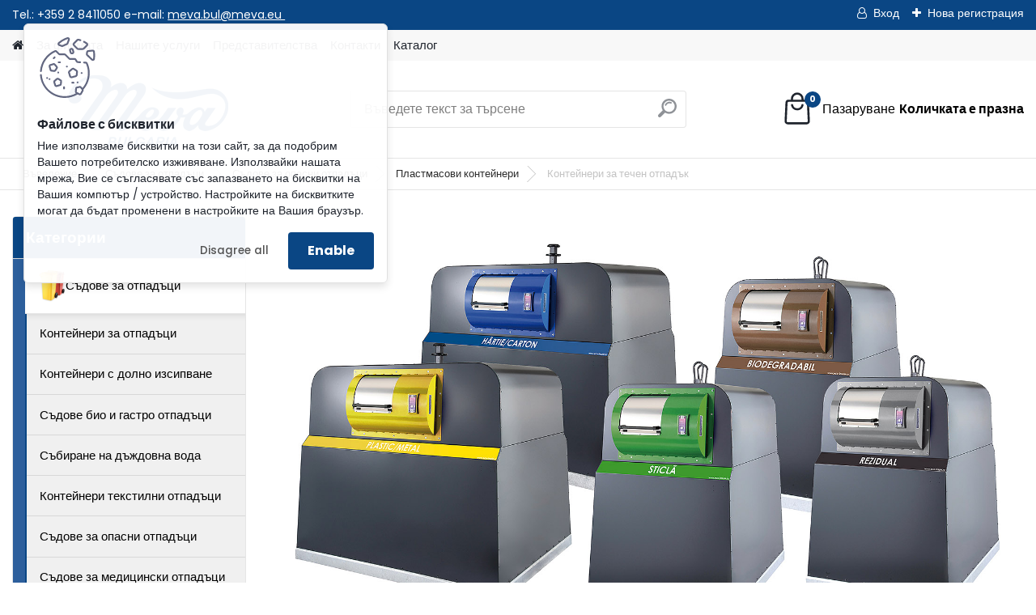

--- FILE ---
content_type: text/html; charset=utf-8
request_url: https://www.meva-bg.com/konteyneri-za-techen-otpadk-c1_509_4.htm
body_size: 23938
content:


        <!DOCTYPE html>
    <html xmlns:og="http://ogp.me/ns#" xmlns:fb="http://www.facebook.com/2008/fbml" lang="en" class="tmpl__platinum">
      <head>
          <script>
              window.cookie_preferences = getCookieSettings('cookie_preferences');
              window.cookie_statistics = getCookieSettings('cookie_statistics');
              window.cookie_marketing = getCookieSettings('cookie_marketing');

              function getCookieSettings(cookie_name) {
                  if (document.cookie.length > 0)
                  {
                      cookie_start = document.cookie.indexOf(cookie_name + "=");
                      if (cookie_start != -1)
                      {
                          cookie_start = cookie_start + cookie_name.length + 1;
                          cookie_end = document.cookie.indexOf(";", cookie_start);
                          if (cookie_end == -1)
                          {
                              cookie_end = document.cookie.length;
                          }
                          return unescape(document.cookie.substring(cookie_start, cookie_end));
                      }
                  }
                  return false;
              }
          </script>
                    <script async src="https://www.googletagmanager.com/gtag/js?id=AW-747429449"></script>
                            <script>
                    window.dataLayer = window.dataLayer || [];
                    function gtag(){dataLayer.push(arguments)};
                    gtag('consent', 'default', {
                        'ad_storage': String(window.cookie_marketing) !== 'false' ? 'granted' : 'denied',
                        'analytics_storage': String(window.cookie_statistics) !== 'false' ? 'granted' : 'denied',
                        'ad_personalization': String(window.cookie_statistics) !== 'false' ? 'granted' : 'denied',
                        'ad_user_data': String(window.cookie_statistics) !== 'false' ? 'granted' : 'denied'
                    });
                    dataLayer.push({
                        'event': 'default_consent'
                    });
                </script>
                    <script>(function(w,d,s,l,i){w[l]=w[l]||[];w[l].push({'gtm.start':
          new Date().getTime(),event:'gtm.js'});var f=d.getElementsByTagName(s)[0],
        j=d.createElement(s),dl=l!='dataLayer'?'&l='+l:'';j.async=true;j.src=
        'https://www.googletagmanager.com/gtm.js?id='+i+dl;f.parentNode.insertBefore(j,f);
      })(window,document,'script','dataLayer','GTM-AW-747429449');
        window.dataLayer = window.dataLayer || [];
        window.dataLayer.push({
            event: 'eec.pageview',
            clientIP: '18.218.89.XX'
        });

    </script>
            <title>?????????? ?? ????? ???????</title>
        <script type="text/javascript">var action_unavailable='action_unavailable';var id_language = 'en';var id_country_code = 'GB';var language_code = 'en-GB';var path_request = '/request.php';var type_request = 'POST';var cache_break = "2511"; var enable_console_debug = false; var enable_logging_errors = false;var administration_id_language = 'en';var administration_id_country_code = 'GB';</script>          <script type="text/javascript" src="//ajax.googleapis.com/ajax/libs/jquery/1.8.3/jquery.min.js"></script>
          <script type="text/javascript" src="//code.jquery.com/ui/1.12.1/jquery-ui.min.js" ></script>
                  <script src="/wa_script/js/jquery.hoverIntent.minified.js?_=2025-01-14-11-59" type="text/javascript"></script>
        <script type="text/javascript" src="/admin/jscripts/jquery.qtip.min.js?_=2025-01-14-11-59"></script>
                  <script src="/wa_script/js/jquery.selectBoxIt.min.js?_=2025-01-14-11-59" type="text/javascript"></script>
                  <script src="/wa_script/js/bs_overlay.js?_=2025-01-14-11-59" type="text/javascript"></script>
        <script src="/wa_script/js/bs_design.js?_=2025-01-14-11-59" type="text/javascript"></script>
        <script src="/admin/jscripts/wa_translation.js?_=2025-01-14-11-59" type="text/javascript"></script>
        <link rel="stylesheet" type="text/css" href="/css/jquery.selectBoxIt.wa_script.css?_=2025-01-14-11-59" media="screen, projection">
        <link rel="stylesheet" type="text/css" href="/css/jquery.qtip.lupa.css?_=2025-01-14-11-59">
        
                  <script src="/wa_script/js/jquery.colorbox-min.js?_=2025-01-14-11-59" type="text/javascript"></script>
          <link rel="stylesheet" type="text/css" href="/css/colorbox.css?_=2025-01-14-11-59">
          <script type="text/javascript">
            jQuery(document).ready(function() {
              (function() {
                function createGalleries(rel) {
                  var regex = new RegExp(rel + "\\[(\\d+)]"),
                      m, group = "g_" + rel, groupN;
                  $("a[rel*=" + rel + "]").each(function() {
                    m = regex.exec(this.getAttribute("rel"));
                    if(m) {
                      groupN = group + m[1];
                    } else {
                      groupN = group;
                    }
                    $(this).colorbox({
                      rel: groupN,
                      slideshow:false,
                       maxWidth: "85%",
                       maxHeight: "85%",
                       returnFocus: false
                    });
                  });
                }
                createGalleries("lytebox");
                createGalleries("lyteshow");
              })();
            });</script>
          <script type="text/javascript">
      function init_products_hovers()
      {
        jQuery(".product").hoverIntent({
          over: function(){
            jQuery(this).find(".icons_width_hack").animate({width: "130px"}, 300, function(){});
          } ,
          out: function(){
            jQuery(this).find(".icons_width_hack").animate({width: "10px"}, 300, function(){});
          },
          interval: 40
        });
      }
      jQuery(document).ready(function(){

        jQuery(".param select, .sorting select").selectBoxIt();

        jQuery(".productFooter").click(function()
        {
          var $product_detail_link = jQuery(this).parent().find("a:first");

          if($product_detail_link.length && $product_detail_link.attr("href"))
          {
            window.location.href = $product_detail_link.attr("href");
          }
        });
        init_products_hovers();
        
        ebar_details_visibility = {};
        ebar_details_visibility["user"] = false;
        ebar_details_visibility["basket"] = false;

        ebar_details_timer = {};
        ebar_details_timer["user"] = setTimeout(function(){},100);
        ebar_details_timer["basket"] = setTimeout(function(){},100);

        function ebar_set_show($caller)
        {
          var $box_name = $($caller).attr("id").split("_")[0];

          ebar_details_visibility["user"] = false;
          ebar_details_visibility["basket"] = false;

          ebar_details_visibility[$box_name] = true;

          resolve_ebar_set_visibility("user");
          resolve_ebar_set_visibility("basket");
        }

        function ebar_set_hide($caller)
        {
          var $box_name = $($caller).attr("id").split("_")[0];

          ebar_details_visibility[$box_name] = false;

          clearTimeout(ebar_details_timer[$box_name]);
          ebar_details_timer[$box_name] = setTimeout(function(){resolve_ebar_set_visibility($box_name);},300);
        }

        function resolve_ebar_set_visibility($box_name)
        {
          if(   ebar_details_visibility[$box_name]
             && jQuery("#"+$box_name+"_detail").is(":hidden"))
          {
            jQuery("#"+$box_name+"_detail").slideDown(300);
          }
          else if(   !ebar_details_visibility[$box_name]
                  && jQuery("#"+$box_name+"_detail").not(":hidden"))
          {
            jQuery("#"+$box_name+"_detail").slideUp(0, function() {
              $(this).css({overflow: ""});
            });
          }
        }

        
        jQuery("#user_icon, #basket_icon").hoverIntent({
          over: function(){
            ebar_set_show(this);
            
          } ,
          out: function(){
            ebar_set_hide(this);
          },
          interval: 40
        });
        
        jQuery("#user_icon").click(function(e)
        {
          if(jQuery(e.target).attr("id") == "user_icon")
          {
            window.location.href = "https://www.meva-bg.com/8qay6i85/e-login/";
          }
        });

        jQuery("#basket_icon").click(function(e)
        {
          if(jQuery(e.target).attr("id") == "basket_icon")
          {
            window.location.href = "https://www.meva-bg.com/8qay6i85/e-basket/";
          }
        });
      
      });
    </script>        <meta http-equiv="Content-language" content="en">
        <meta http-equiv="Content-Type" content="text/html; charset=utf-8">
        <meta name="language" content="english">
        <meta name="keywords" content="Контейнери за течен отпадък">
        <meta name="description" content="Контейнери за течен отпадък">
        <meta name="revisit-after" content="1 Days">
        <meta name="distribution" content="global">
        <meta name="expires" content="never">
                  <meta name="expires" content="never">
                    <link rel="canonical" href="https://www.meva-bg.com/konteyneri-za-techen-otpadk-c1_509_4.htm"/>
          <meta property="og:image" content="http://www.meva-bg.com/fotky9423/design_setup/images/custom_image_logo.png" />
<meta property="og:image:secure_url" content="https://www.meva-bg.com/fotky9423/design_setup/images/custom_image_logo.png" />
<meta property="og:image:type" content="image/jpeg" />
            <meta name="robots" content="index, follow">
                      <link href="//www.meva-bg.com/fotky9423/favicon16x16.jpg" rel="icon" type="image/jpeg">
          <link rel="shortcut icon" type="image/jpeg" href="//www.meva-bg.com/fotky9423/favicon16x16.jpg">
                  <link rel="stylesheet" type="text/css" href="/css/lang_dependent_css/lang_en.css?_=2025-01-14-11-59" media="screen, projection">
                <link rel='stylesheet' type='text/css' href='/wa_script/js/styles.css?_=2025-01-14-11-59'>
        <script language='javascript' type='text/javascript' src='/wa_script/js/javascripts.js?_=2025-01-14-11-59'></script>
        <script language='javascript' type='text/javascript' src='/wa_script/js/check_tel.js?_=2025-01-14-11-59'></script>
          <script src="/assets/javascripts/buy_button.js?_=2025-01-14-11-59"></script>
            <script type="text/javascript" src="/wa_script/js/bs_user.js?_=2025-01-14-11-59"></script>
        <script type="text/javascript" src="/wa_script/js/bs_fce.js?_=2025-01-14-11-59"></script>
        <script type="text/javascript" src="/wa_script/js/bs_fixed_bar.js?_=2025-01-14-11-59"></script>
        <script type="text/javascript" src="/bohemiasoft/js/bs.js?_=2025-01-14-11-59"></script>
        <script src="/wa_script/js/jquery.number.min.js?_=2025-01-14-11-59" type="text/javascript"></script>
        <script type="text/javascript">
            BS.User.id = 9423;
            BS.User.domain = "8qay6i85";
            BS.User.is_responsive_layout = true;
            BS.User.max_search_query_length = 50;
            BS.User.max_autocomplete_words_count = 5;

            WA.Translation._autocompleter_ambiguous_query = 'Думата за търсене е твърде често срещана. Моля, въведете още букви, думи или продължете, като използвате формата за търсене.';
            WA.Translation._autocompleter_no_results_found = 'Няма открити продукти или категории';
            WA.Translation._error = "Грешка";
            WA.Translation._success = "Успех";
            WA.Translation._warning = "Внимание";
            WA.Translation._multiples_inc_notify = '<p class="multiples-warning"><strong>This product can only be ordered in multiples of #inc#. </strong><br><small>The number of pieces you entered was increased according to this multiple.</small></p>';
            WA.Translation._shipping_change_selected = "Промяна...";
            WA.Translation._shipping_deliver_to_address = "_shipping_deliver_to_address";

            BS.Design.template = {
              name: "platinum",
              is_selected: function(name) {
                if(Array.isArray(name)) {
                  return name.indexOf(this.name) > -1;
                } else {
                  return name === this.name;
                }
              }
            };
            BS.Design.isLayout3 = true;
            BS.Design.templates = {
              TEMPLATE_ARGON: "argon",TEMPLATE_NEON: "neon",TEMPLATE_CARBON: "carbon",TEMPLATE_XENON: "xenon",TEMPLATE_AURUM: "aurum",TEMPLATE_CUPRUM: "cuprum",TEMPLATE_ERBIUM: "erbium",TEMPLATE_CADMIUM: "cadmium",TEMPLATE_BARIUM: "barium",TEMPLATE_CHROMIUM: "chromium",TEMPLATE_SILICIUM: "silicium",TEMPLATE_IRIDIUM: "iridium",TEMPLATE_INDIUM: "indium",TEMPLATE_OXYGEN: "oxygen",TEMPLATE_HELIUM: "helium",TEMPLATE_FLUOR: "fluor",TEMPLATE_FERRUM: "ferrum",TEMPLATE_TERBIUM: "terbium",TEMPLATE_URANIUM: "uranium",TEMPLATE_ZINCUM: "zincum",TEMPLATE_CERIUM: "cerium",TEMPLATE_KRYPTON: "krypton",TEMPLATE_THORIUM: "thorium",TEMPLATE_ETHERUM: "etherum",TEMPLATE_KRYPTONIT: "kryptonit",TEMPLATE_TITANIUM: "titanium",TEMPLATE_PLATINUM: "platinum"            };
        </script>
                  <script src="/js/progress_button/modernizr.custom.js"></script>
                      <link rel="stylesheet" type="text/css" href="/bower_components/owl.carousel/dist/assets/owl.carousel.min.css" />
            <link rel="stylesheet" type="text/css" href="/bower_components/owl.carousel/dist/assets/owl.theme.default.min.css" />
            <script src="/bower_components/owl.carousel/dist/owl.carousel.min.js"></script>
                      <link rel="stylesheet" type="text/css" href="/bower_components/priority-nav/dist/priority-nav-core.css" />
            <script src="/bower_components/priority-nav/dist/priority-nav.js"></script>
                      <link rel="stylesheet" type="text/css" href="//static.bohemiasoft.com/jave/style.css?_=2025-01-14-11-59" media="screen">
                    <link rel="stylesheet" type="text/css" href="/css/font-awesome.4.7.0.min.css" media="screen">
          <link rel="stylesheet" type="text/css" href="/sablony/nove/platinum/platinumpurple/css/product_var3.css?_=2025-01-14-11-59" media="screen">
          <style>
    :root {
        --primary: #0a4684;
        --primary-dark: #07305b;
        --secondary: #F8F8F8;
        --secondary-v2: #2D2D2D;
        --element-color: #1f242d;
        --stars: #ffcf15;
        --sale: #c91e1e;
        
        --empty-basket-text: "Количката е празна";
        --full-shopping-basket-text: "Кошница";
        --choose-delivery-method-text: "Избери начин на доставка";
        --choose-payment-method-text: "Избери начин на плащане";
        --free-price-text: "Безплатно";
        --continue-without-login-text: "Продължи без вход";
        --summary-order-text: "Обобщение на вашата поръчка";
        --cart-contents-text: "Вашата количка";
        --in-login-text: "Вход";
        --in-registration-text: "Нова регистрация";
        --in-forgotten-pass-text: "Забравена парола";
        --price-list-filter-text: "Ценови лист";
        --search-see-everything-text: "Виж всичко";
        --discount-code-text: "Имам код за отстъпка";
        --searched-cats-text: "Търсени категории";
        --back-to-eshop-text: "Обратно към електронния магазин";
        --to-category-menu-text: "Към категория";
        --back-menu-text: "Обратно";
        --pagination-next-text: "Следващи";
        --pagination-previous-text: "Предишен";
        --cookies-files-text: "Файлове с бисквитки";
        --newsletter-button-text: "Абонирай се";
        --newsletter-be-up-to-date-text: "Актуални";
        --specify-params-text: "Посочете параметри";
        --article-tags-text: "Article tags";
        --watch-product-text: "Наблюдавай продукта";
        --notfull-shopping-text: "Пазаруване";
        --notfull-basket-is-empty-text: "Количката е празна";
        --whole-blog-article-text: "Цяла статия";
        --all-parameters-text: "Параметри";
        --without-var-text: "цена без ДДС";
        --green: "#18c566";
        --primary-light: "#F2FCF8";
        --basket-content-text: "Съдържание на кошницата";
        --products-in-cat-text: "Продукти в категория";
        
    }
</style>
          <link rel="stylesheet"
                type="text/css"
                id="tpl-editor-stylesheet"
                href="/sablony/nove/platinum/platinumpurple/css/colors.css?_=2025-01-14-11-59"
                media="screen">

          <meta name="viewport" content="width=device-width, initial-scale=1.0">
          <link rel="stylesheet" 
                   type="text/css" 
                   href="https://static.bohemiasoft.com/custom-css/platinum.css?_1765339326" 
                   media="screen"><style type="text/css">
               <!--#site_logo{
                  width: 275px;
                  height: 100px;
                  background-image: url('/fotky9423/design_setup/images/custom_image_logo.png?cache_time=1664863945');
                  background-repeat: no-repeat;
                  
                }html body .myheader { 
          
          border: black;
          background-repeat: repeat;
          background-position: 0px 0px;
          
        }#page_background{
                  background-image: none;
                  background-repeat: repeat;
                  background-position: 0px 0px;
                  background-color: #ffffff;
                }.bgLupa{
                  padding: 0;
                  border: none;
                }
      /***before kategorie***/
      #left-box li a::before {
                  color: #000000!important; 
        } 

 :root { 
 }
-->
                </style>          <link rel="stylesheet" type="text/css" href="/fotky9423/design_setup/css/user_defined.css?_=1752729030" media="screen, projection">
                    <script type="text/javascript" src="/admin/jscripts/wa_dialogs.js?_=2025-01-14-11-59"></script>
            <script>
      $(document).ready(function() {
        if (getCookie('show_cookie_message' + '_9423_en') != 'no') {
          if($('#cookies-agreement').attr('data-location') === '0')
          {
            $('.cookies-wrapper').css("top", "0px");
          }
          else
          {
            $('.cookies-wrapper').css("bottom", "0px");
          }
          $('.cookies-wrapper').show();
        }

        $('#cookies-notify__close').click(function() {
          setCookie('show_cookie_message' + '_9423_en', 'no');
          $('#cookies-agreement').slideUp();
          $("#masterpage").attr("style", "");
          setCookie('cookie_preferences', 'true');
          setCookie('cookie_statistics', 'true');
          setCookie('cookie_marketing', 'true');
          window.cookie_preferences = true;
          window.cookie_statistics = true;
          window.cookie_marketing = true;
          if(typeof gtag === 'function') {
              gtag('consent', 'update', {
                  'ad_storage': 'granted',
                  'analytics_storage': 'granted',
                  'ad_user_data': 'granted',
                  'ad_personalization': 'granted'
              });
          }
         return false;
        });

        $("#cookies-notify__disagree").click(function(){
            save_preferences();
        });

        $('#cookies-notify__preferences-button-close').click(function(){
            var cookies_notify_preferences = $("#cookies-notify-checkbox__preferences").is(':checked');
            var cookies_notify_statistics = $("#cookies-notify-checkbox__statistics").is(':checked');
            var cookies_notify_marketing = $("#cookies-notify-checkbox__marketing").is(':checked');
            save_preferences(cookies_notify_preferences, cookies_notify_statistics, cookies_notify_marketing);
        });

        function save_preferences(preferences = false, statistics = false, marketing = false)
        {
            setCookie('show_cookie_message' + '_9423_en', 'no');
            $('#cookies-agreement').slideUp();
            $("#masterpage").attr("style", "");
            setCookie('cookie_preferences', preferences);
            setCookie('cookie_statistics', statistics);
            setCookie('cookie_marketing', marketing);
            window.cookie_preferences = preferences;
            window.cookie_statistics = statistics;
            window.cookie_marketing = marketing;
            if(marketing && typeof gtag === 'function')
            {
                gtag('consent', 'update', {
                    'ad_storage': 'granted'
                });
            }
            if(statistics && typeof gtag === 'function')
            {
                gtag('consent', 'update', {
                    'analytics_storage': 'granted',
                    'ad_user_data': 'granted',
                    'ad_personalization': 'granted',
                });
            }
            if(marketing === false && BS && BS.seznamIdentity) {
                BS.seznamIdentity.clearIdentity();
            }
        }

        /**
         * @param {String} cookie_name
         * @returns {String}
         */
        function getCookie(cookie_name) {
          if (document.cookie.length > 0)
          {
            cookie_start = document.cookie.indexOf(cookie_name + "=");
            if (cookie_start != -1)
            {
              cookie_start = cookie_start + cookie_name.length + 1;
              cookie_end = document.cookie.indexOf(";", cookie_start);
              if (cookie_end == -1)
              {
                cookie_end = document.cookie.length;
              }
              return unescape(document.cookie.substring(cookie_start, cookie_end));
            }
          }
          return "";
        }
        
        /**
         * @param {String} cookie_name
         * @param {String} value
         */
        function setCookie(cookie_name, value) {
          var time = new Date();
          time.setTime(time.getTime() + 365*24*60*60*1000); // + 1 rok
          var expires = "expires="+time.toUTCString();
          document.cookie = cookie_name + "=" + escape(value) + "; " + expires + "; path=/";
        }
      });
    </script>
    <script async src="https://www.googletagmanager.com/gtag/js?id=AW-AW-747429449"></script><script>
window.dataLayer = window.dataLayer || [];
function gtag(){dataLayer.push(arguments);}
gtag('js', new Date());
gtag('config', 'AW-AW-747429449', { debug_mode: true });
</script>        <script type="text/javascript" src="/wa_script/js/search_autocompleter.js?_=2025-01-14-11-59"></script>
              <script>
              WA.Translation._complete_specification = "Пълни спецификации";
              WA.Translation._dont_have_acc = "Нямате акаунт?";
              WA.Translation._have_acc = "Вече имате акаунт?";
              WA.Translation._register_titanium = "Регистрирай се";
              WA.Translation._login_titanium = "Вход";
              WA.Translation._placeholder_voucher = "Въведете код тук";
          </script>
                <script src="/wa_script/js/template/platinum/script.js?_=2025-01-14-11-59"></script>
                    <link rel="stylesheet" type="text/css" href="/assets/vendor/magnific-popup/magnific-popup.css" />
      <script src="/assets/vendor/magnific-popup/jquery.magnific-popup.js"></script>
      <script type="text/javascript">
        BS.env = {
          decPoint: ".",
          basketFloatEnabled: false        };
      </script>
      <script type="text/javascript" src="/node_modules/select2/dist/js/select2.min.js"></script>
      <script type="text/javascript" src="/node_modules/maximize-select2-height/maximize-select2-height.min.js"></script>
      <script type="text/javascript">
        (function() {
          $.fn.select2.defaults.set("language", {
            noResults: function() {return "Не е намерен резултат"},
            inputTooShort: function(o) {
              var n = o.minimum - o.input.length;
              return "_input_too_short".replace("#N#", n);
            }
          });
          $.fn.select2.defaults.set("width", "100%")
        })();

      </script>
      <link type="text/css" rel="stylesheet" href="/node_modules/select2/dist/css/select2.min.css" />
      <script type="text/javascript" src="/wa_script/js/countdown_timer.js?_=2025-01-14-11-59"></script>
      <script type="text/javascript" src="/wa_script/js/app.js?_=2025-01-14-11-59"></script>
      <script type="text/javascript" src="/node_modules/jquery-validation/dist/jquery.validate.min.js"></script>

      
          </head>
      <body class="lang-en layout3 not-home page-category page-category-1-509 basket-empty slider_available template-slider-disabled vat-payer-y alternative-currency-y" >
      <!-- Google Tag Manager (noscript) end -->
    <noscript><iframe src="https://www.googletagmanager.com/ns.html?id=GTM-AW-747429449"
                      height="0" width="0" style="display:none;visibility:hidden"></iframe></noscript>
    <!-- End Google Tag Manager (noscript) -->
      <script>gtag("event", "page_view", {
    "ecomm_pagetype": "category",
    "send_to": "AW-AW-747429449"
});
</script>    <a name="topweb"></a>
            <div id="cookies-agreement" class="cookies-wrapper" data-location="0"
         >
      <div class="cookies-notify-background"></div>
      <div class="cookies-notify" style="display:block!important;">
        <div class="cookies-notify__bar">
          <div class="cookies-notify__bar1">
            <div class="cookies-notify__text"
                                 >
                Ние използваме бисквитки на този сайт, за да подобрим Вашето потребителско изживяване. Използвайки нашата мрежа, Вие се съгласявате със запазването на бисквитки на Вашия компютър / устройство. Настройките на бисквитките могат да бъдат променени в настройките на Вашия браузър.            </div>
            <div class="cookies-notify__button">
                <a href="#" id="cookies-notify__disagree" class="secondary-btn"
                   style="color: #000000;
                           background-color: #c8c8c8;
                           opacity: 1"
                >Disagree all</a>
              <a href="#" id="cookies-notify__close"
                 style="color: #000000;
                        background-color: #c8c8c8;
                        opacity: 1"
                >Enable</a>
            </div>
          </div>
                        <div class="cookies-notify__detail_box hidden"
                             >
                <div id="cookies-nofify__close_detail">Затвори</div>
                <div>
                    <br />
                    <b>Какво са бисквитки?</b><br />
                    <span>Бисквитките са кратка текстова информация, която се съхранява във вашия браузър. Тази информация обикновено се използва от всички уебсайтове и се съхранява чрез бисквитки. Партньорски скриптове, които сайтовете могат да използват (като Google analytics)</span><br /><br />
                    <b>Как мога да настроя уебсайта да работи с бисквитки?</b><br />
                    <span>Въпреки че ви препоръчваме да разрешите използването на всички видове бисквитки, можете да настроите уебсайта да работи с тях според вашите собствени предпочитания, като използвате квадратчетата за отметка, показани по-долу. След като се съгласите с настройките за работа с бисквитки, можете да промените решението си, като изтриете или редактирате бисквитките директно в настройките на вашия браузър. Можете да намерите по-подробна информация за изтриване на бисквитки в помощта на вашия браузър.</span>
                </div>
                <div class="cookies-notify__checkboxes"
                                    >
                    <div class="checkbox-custom checkbox-default cookies-notify__checkbox">
                        <input type="checkbox" id="cookies-notify-checkbox__functional" checked disabled />
                        <label for="cookies-notify-checkbox__functional" class="cookies-notify__checkbox_label">Функционално</label>
                    </div>
                    <div class="checkbox-custom checkbox-default cookies-notify__checkbox">
                        <input type="checkbox" id="cookies-notify-checkbox__preferences" checked />
                        <label for="cookies-notify-checkbox__preferences" class="cookies-notify__checkbox_label">Предпочитан</label>
                    </div>
                    <div class="checkbox-custom checkbox-default cookies-notify__checkbox">
                        <input type="checkbox" id="cookies-notify-checkbox__statistics" checked />
                        <label for="cookies-notify-checkbox__statistics" class="cookies-notify__checkbox_label">Статистически</label>
                    </div>
                    <div class="checkbox-custom checkbox-default cookies-notify__checkbox">
                        <input type="checkbox" id="cookies-notify-checkbox__marketing" checked />
                        <label for="cookies-notify-checkbox__marketing" class="cookies-notify__checkbox_label">Маркетинг</label>
                    </div>
                </div>
                <div id="cookies-notify__cookie_types">
                    <div class="cookies-notify__cookie_type cookie-active" data-type="functional">
                        Функционално (13)
                    </div>
                    <div class="cookies-notify__cookie_type" data-type="preferences">
                        Предпочитан (1)
                    </div>
                    <div class="cookies-notify__cookie_type" data-type="statistics">
                        Статистически (15)
                    </div>
                    <div class="cookies-notify__cookie_type" data-type="marketing">
                        Маркетинг (14)
                    </div>
                    <div class="cookies-notify__cookie_type" data-type="unclassified">
                        Некласифициран (7)
                    </div>
                </div>
                <div id="cookies-notify__cookie_detail">
                    <div class="cookie-notify__cookie_description">
                        <span id="cookie-notify__description_functional" class="cookie_description_active">Тази информация е необходима за правилното функциониране на уебсайта, като например добавяне на стоки в количката, запазване на въведените данни или влизане в раздела за клиенти.</span>
                        <span id="cookie-notify__description_preferences" class="hidden">Тези бисквитки ви позволяват да персонализирате поведението или външния вид на сайта според вашите нужди, като например избор на език.</span>
                        <span id="cookie-notify__description_statistics" class="hidden">Благодарение на тези бисквитки собствениците и разработчиците на уебсайтове могат по-добре да разберат поведението на потребителите и да разработят сайта така, че да е възможно най-удобен за клиента. Тоест, за да можете да намерите стоките, които търсите, възможно най-бързо или да завършите покупката им възможно най-лесно.</span>
                        <span id="cookie-notify__description_marketing" class="hidden">Тази информация ще ви позволи да персонализирате показването на оферти директно за вас благодарение на историята от разглеждане на предишни страници и оферти.</span>
                        <span id="cookie-notify__description_unclassified" class="hidden">Тези бисквитки все още не са категоризирани.</span>
                    </div>
                    <style>
                        #cookies-notify__cookie_detail_table td
                        {
                            color: #ffffff                        }
                    </style>
                    <table class="table" id="cookies-notify__cookie_detail_table">
                        <thead>
                            <tr>
                                <th>Име</th>
                                <th>Цел</th>
                                <th>Изтичане</th>
                            </tr>
                        </thead>
                        <tbody>
                                                    <tr>
                                <td>show_cookie_message</td>
                                <td>Ukládá informaci o potřebě zobrazení cookie lišty</td>
                                <td>1 year</td>
                            </tr>
                                                        <tr>
                                <td>__zlcmid</td>
                                <td>This Cookie is used to store the visitor’s identity across visits and the visitor’s preference to disable our live chat feature.</td>
                                <td>1 year</td>
                            </tr>
                                                        <tr>
                                <td>__cfruid</td>
                                <td>This cookie is a part of the services provided by Cloudflare - Including load-balancing, deliverance of website content and serving DNS connection for website operators.</td>
                                <td>session</td>
                            </tr>
                                                        <tr>
                                <td>_auth</td>
                                <td>Ensures visitor browsing-security by preventing cross-site request forgery. This cookie is essential for the security of the website and visitor.</td>
                                <td>1 year</td>
                            </tr>
                                                        <tr>
                                <td>csrftoken</td>
                                <td>Helps prevent Cross-Site Request Forgery (CSRF) attacks.</td>
                                <td>1 year</td>
                            </tr>
                                                        <tr>
                                <td>PHPSESSID</td>
                                <td>Preserves user session state across page requests.</td>
                                <td>session</td>
                            </tr>
                                                        <tr>
                                <td>rc::a</td>
                                <td>This cookie is used to distinguish between humans and bots. This is beneficial for the website, in order to
make valid reports on the use of their website.</td>
                                <td>persistent</td>
                            </tr>
                                                        <tr>
                                <td>rc::c</td>
                                <td>This cookie is used to distinguish between humans and bots.</td>
                                <td>session</td>
                            </tr>
                                                        <tr>
                                <td>AWSALBCORS</td>
                                <td>Registers which server-cluster is serving the visitor. This is used in context with load balancing, in order to optimize user experience.</td>
                                <td>6 days</td>
                            </tr>
                                                        <tr>
                                <td>18plus_allow_access#</td>
                                <td></td>
                                <td>unknown</td>
                            </tr>
                                                        <tr>
                                <td>18plus_cat#</td>
                                <td></td>
                                <td>unknown</td>
                            </tr>
                                                        <tr>
                                <td>bs_slide_menu</td>
                                <td></td>
                                <td>unknown</td>
                            </tr>
                                                        <tr>
                                <td>left_menu</td>
                                <td></td>
                                <td>unknown</td>
                            </tr>
                                                    </tbody>
                    </table>
                    <div class="cookies-notify__button">
                        <a href="#" id="cookies-notify__preferences-button-close"
                           style="color: #000000;
                                background-color: #c8c8c8;
                                opacity: 1">
                            Save settings                        </a>
                    </div>
                </div>
            </div>
                    </div>
      </div>
    </div>
    
  <div id="responsive_layout_large"></div><div id="page">      <div class="top-bar" id="topBar">
                  <div class="top-bar-content">
            <div class="fast_contact_box" style="text-align: left;">Tel.: +359 2 8411050 e-mail: <a href="mailto:meva.bul@meva.eu">meva.bul@meva.eu </a></div>
<div class="fast_contact_box" style="text-align: left;">
<p><em></em></p>
                                                                                                                           </div>          </div>
                    <div class="top-bar-login">
                          <span class="user-login"><a href="/8qay6i85/e-login">Вход</a></span>
              <span class="user-register"><a href="/8qay6i85/e-register">Нова регистрация</a></span>
                        </div>
                        </div>
          <script type="text/javascript">
      var responsive_articlemenu_name = 'Меню';
      var responsive_eshopmenu_name = 'Електронен магазин';
    </script>
        <link rel="stylesheet" type="text/css" href="/css/masterslider.css?_=2025-01-14-11-59" media="screen, projection">
    <script type="text/javascript" src="/js/masterslider.min.js"></script>
    <div class="myheader">
            <!--[if IE 6]>
    <style>
    #main-menu ul ul{visibility:visible;}
    </style>
    <![endif]-->

    
    <div id="new_top_menu"><!-- TOPMENU -->
            <div id="new_template_row" class="">
                 <ul>
            <li class="eshop-menu-home">
              <a href="//www.meva-bg.com" class="top_parent_act" aria-label="Homepage">
                              </a>
            </li>
          </ul>
          
<ul><li class="eshop-menu-1 eshop-menu-order-1 eshop-menu-odd"><a href="/za-firmata"  class="top_parent">За фирмата</a>
</li></ul>
<ul><li class="eshop-menu-2 eshop-menu-order-2 eshop-menu-even"><a href="/nashite-yslygi"  class="top_parent">Нашите услуги</a> <ul><!--[if lte IE 7]><table><tr><td><![endif]--> <li class="eshop-submenu-1"><a href="/kak-da-porchate" >Как да поръчате</a></li><li class="eshop-submenu-2"><a href="/konsyltirane" >Консултиране</a></li><li class="eshop-submenu-3"><a href="/zapitvane" >Запитване</a></li><li class="eshop-submenu-4"><a href="/dostavka-na-stoki-i-montazh" >Доставка на стоки и монтаж</a></li><li class="eshop-submenu-5"><a href="mailto:meva.bul@meva.eu" >Рекламации</a></li><li class="eshop-submenu-6"><a href="/partnori" >Партньори</a></li><li class="eshop-submenu-7"><a href="/porchka-na-bezplaten-katalog" >Поръчка на безплатен каталог</a></li><li class="eshop-submenu-8"><a href="/obshchi-ysloviya" >Общи условия</a></li> <!--[if lte IE 7]></td></tr></table><![endif]--></ul> 
</li></ul>
<ul><li class="eshop-menu-3 eshop-menu-order-3 eshop-menu-odd"><a href="/predstavitelstva"  class="top_parent">Представителства</a>
</li></ul>
<ul><li class="eshop-menu-4 eshop-menu-order-4 eshop-menu-even"><a href="/kontakti"  class="top_parent">Контакти</a>
</li></ul>
<ul><li class="eshop-menu-5 eshop-menu-order-5 eshop-menu-odd"><a href="/katalog"  class="top_parent">Каталог</a>
</li></ul>      </div>
    </div><!-- END TOPMENU -->
            <div class="navigate_bar">
            <div class="logo-wrapper">
            <a id="site_logo" href="//www.meva-bg.com" class="mylogo" aria-label="Logo"></a>
    </div>
                <div id="search">
      <form name="search" id="searchForm" action="/search-engine.htm" method="GET" enctype="multipart/form-data">
        <label for="q" class="title_left2"> Hľadanie</label>
        <p>
          <input name="slovo" type="text" class="inputBox" id="q" placeholder="Въведете текст за търсене" maxlength="50">
          
          <input type="hidden" id="source_service" value="www.fast-webshop.com">
        </p>
        <div class="wrapper_search_submit">
          <input type="submit" class="search_submit" aria-label="search" name="search_submit" value="">
        </div>
        <div id="search_setup_area">
          <input id="hledatjak2" checked="checked" type="radio" name="hledatjak" value="2">
          <label for="hledatjak2">Търсене в продуктите</label>
          <br />
          <input id="hledatjak1"  type="radio" name="hledatjak" value="1">
          <label for="hledatjak1">Търсене в статиите</label>
                    <script type="text/javascript">
            function resolve_search_mode_visibility()
            {
              if (jQuery('form[name=search] input').is(':focus'))
              {
                if (jQuery('#search_setup_area').is(':hidden'))
                {
                  jQuery('#search_setup_area').slideDown(400);
                }
              }
              else
              {
                if (jQuery('#search_setup_area').not(':hidden'))
                {
                  jQuery('#search_setup_area').slideUp(400);
                }
              }
            }

            $('form[name=search] input').click(function() {
              this.focus();
            });

            jQuery('form[name=search] input')
                .focus(function() {
                  resolve_search_mode_visibility();
                })
                .blur(function() {
                  setTimeout(function() {
                    resolve_search_mode_visibility();
                  }, 1000);
                });

          </script>
                  </div>
      </form>
    </div>
            
  <div id="ebar" class="" >        <div id="basket_icon" >
            <div id="basket_detail">
                <div id="basket_arrow_tag"></div>
                <div id="basket_content_tag">
                    <a id="quantity_tag" href="/8qay6i85/e-basket" rel="nofollow" class="elink"><span class="quantity_count">0</span>
                    <span class="basket_empty"> Your shopping cart <span class="bold">is empty</span></span></a>                </div>
            </div>
        </div>
                </div>      </div>
          </div>
    <!--<div class="fast_contact">
<div class="fast_contact_content">
<div class="fast_contact_box">
<i class="fa fa-phone"></i> +359 2 8411050
</div>
<div class="fast_contact_box">
<i class="fa fa-envelope"></i> meva.bul@meva.eu
</div>
</div>
</div>-->
<div id="page_background">      <div class="hack-box"><!-- HACK MIN WIDTH FOR IE 5, 5.5, 6  -->
                  <div id="masterpage" ><!-- MASTER PAGE -->
              <div id="header">          </div><!-- END HEADER -->
                    <div id="aroundpage"><!-- AROUND PAGE -->
            <div class="extra-menu-wrapper">
      <!-- LEFT BOX -->
      <div id="left-box">
              <div class="menu-typ-0" id="left_eshop">
                <p class="title_left_eshop">Категории</p>
          
        <div id="inleft_eshop">
          <div class="leftmenu2">
                <ul class="root-eshop-menu">
            <li class="new-tmpl-home-button">
        <a href="//www.meva-bg.com">
          <i class="fa fa-home" aria-hidden="true"></i>
        </a>
      </li>
              <li class="leftmenuDef category-menu-1 category-menu-order-1 category-menu-odd remove_point hasImg">
          <a href="/sdove-za-otpadtsi-c1_0_1.htm"><img src="/fotky9423/icons/nadoby-na-odpad.png" class="icons_menu_left_img">Съдове за отпадъци      <!--[if IE 7]><!--></a><!--<![endif]-->
      <!--[if lte IE 6]><table><tr><td><![endif]-->
          <ul class="eshop-submenu level-2">
            <li class="new-tmpl-home-button">
        <a href="//">
          <i class="fa fa-home" aria-hidden="true"></i>
        </a>
      </li>
              <li class="leftmenu2sub category-submenu-463 masonry_item remove_point">
          <a href="/konteyneri-za-otpadtsi-c1_463_2.htm">Контейнери за отпадъци </a>        </li>

                <li class="leftmenu2sub category-submenu-481 masonry_item remove_point">
          <a href="/konteyneri-s-dolno-izsipvane-c1_481_2.htm">Контейнери с долно изсипване</a>        </li>

                <li class="leftmenu2sub category-submenu-485 masonry_item remove_point">
          <a href="/sdove-bio-i-gastro-otpadtsi-c1_485_2.htm">Съдове био и гастро отпадъци</a>        </li>

                <li class="leftmenu2sub category-submenu-884 masonry_item remove_point">
          <a href="/sbirane-na-dzhdovna-voda-c1_884_2.htm">Събиране на дъждовна вода</a>        </li>

                <li class="leftmenu2sub category-submenu-1100 masonry_item remove_point">
          <a href="/konteyneri-tekstilni-otpadtsi-c1_1100_2.htm">Контейнери текстилни отпадъци</a>        </li>

                <li class="leftmenu2sub category-submenu-494 masonry_item remove_point">
          <a href="/sdove-za-opasni-otpadtsi-c1_494_2.htm">Съдове за опасни отпадъци</a>        </li>

                <li class="leftmenu2sub category-submenu-523 masonry_item remove_point">
          <a href="/sdove-za-meditsinski-otpadtsi-c1_523_2.htm">Съдове за медицински отпадъци</a>        </li>

                <li class="leftmenu2sub category-submenu-1078 masonry_item remove_point">
          <a href="/stikeri-c1_1078_2.htm">Стикери</a>        </li>

                <li class="leftmenu2sub category-submenu-528 masonry_item remove_point">
          <a href="/koshcheta-za-vtreshna-ypotreba-c1_528_2.htm">Кошчета за вътрешна употреба</a>        </li>

                <li class="leftmenu2sub category-submenu-536 masonry_item remove_point">
          <a href="/koshcheta-za-vnshna-ypotreba-c1_536_2.htm">Кошчета за външна употреба</a>        </li>

                <li class="leftmenu2sub category-submenu-545 masonry_item remove_point">
          <a href="/koshcheta-s-pepelnitsi-c1_545_2.htm">Кошчета с пепелници</a>        </li>

                <li class="leftmenu2sub category-submenu-549 masonry_item remove_point">
          <a href="/koshcheta-za-kycheshki-ekskrementi-c1_549_2.htm">Кошчета за кучешки екскременти</a>        </li>

                <li class="leftmenu2sub category-submenu-550 masonry_item remove_point">
          <a href="/stoyki-i-drzhachi-za-chyvali-c1_550_2.htm">Стойки и държачи за чували</a>        </li>

                <li class="leftmenu2sub category-submenu-558 masonry_item remove_point">
          <a href="/chyvali-c1_558_2.htm">Чували</a>        </li>

                <li class="leftmenu2sub category-submenu-563 masonry_item remove_point">
          <a href="/konteyneri-s-golyam-obem-c1_563_2.htm">Контейнери с голям обем</a>        </li>

                <li class="leftmenu2sub category-submenu-1089 masonry_item remove_point">
          <a href="/krepezhni-elementi-c1_1089_2.htm">Крепежни елементи</a>        </li>

            </ul>
      <style>
        #left-box .remove_point a::before
        {
          display: none;
        }
      </style>
          <!--[if lte IE 6]></td></tr></table></a><![endif]-->
      </a>        </li>

                <li class="leftmenuDef category-menu-49 category-menu-order-2 category-menu-even remove_point hasImg">
          <a href="/gorivo-smazochno-stopanstvo-c49_0_1.htm"><img src="/fotky9423/icons/olejove-hospodarstvi.png" class="icons_menu_left_img">Гориво-смазочно стопанство </a>        </li>

                <li class="leftmenuDef category-menu-50 category-menu-order-3 category-menu-odd remove_point hasImg">
          <a href="/skladovo-stopanstvo-c50_0_1.htm"><img src="/fotky9423/icons/skladovani.png" class="icons_menu_left_img">Складово стопанство</a>        </li>

                <li class="leftmenuDef category-menu-54 category-menu-order-4 category-menu-even remove_point hasImg">
          <a href="/proizvodstveno-oborydvane-c54_0_1.htm"><img src="/fotky9423/icons/dilenske-vybaveni.png" class="icons_menu_left_img">Производствено оборудване</a>        </li>

                <li class="leftmenuDef category-menu-53 category-menu-order-5 category-menu-odd remove_point hasImg">
          <a href="/manipylatsionna-tekhnika-c53_0_1.htm"><img src="/fotky9423/icons/manipulacni-technika.png" class="icons_menu_left_img">Манипулационна техника</a>        </li>

                <li class="leftmenuDef category-menu-51 category-menu-order-6 category-menu-even remove_point hasImg">
          <a href="/oborydvane-na-gradove-i-obshchini-c51_0_1.htm"><img src="/fotky9423/icons/vybaveni-mest-a-obci.png" class="icons_menu_left_img">Оборудване на градове и общини</a>        </li>

                <li class="leftmenuDef category-menu-69 category-menu-order-7 category-menu-odd remove_point hasImg">
          <a href="/propan-bytan-c69_0_1.htm"><img src="/fotky9423/icons/propan-butan-spotrebice.png" class="icons_menu_left_img">Пропан Бутан</a>        </li>

                <li class="leftmenuDef category-menu-70 category-menu-order-8 category-menu-even remove_point hasImg">
          <a href="/kshcha-i-gradina-c70_0_1.htm"><img src="/fotky9423/icons/dum-a-zahrada.png" class="icons_menu_left_img">Къща и градина</a>        </li>

                <li class="leftmenuDef category-menu-8 category-menu-order-9 category-menu-odd remove_point hasImg">
          <a href="/novo-v-magazina-c8_0_1.htm"><img src="/fotky9423/icons/novinky.png" class="icons_menu_left_img">Ново в магазина !!!</a>        </li>

                <li class="leftmenuCat category-menu-sep-59 category-menu-sep-order-1 remove_point">
                  </li>

                <li class="leftmenuDef category-menu-68 category-menu-order-10 category-menu-even remove_point">
          <a href="/promo-oferti-c68_0_1.htm">Промо оферти</a>        </li>

                <li class="leftmenuDef category-menu-67 category-menu-order-11 category-menu-odd remove_point">
          <a href="/top-katalog-c67_0_1.htm">ТОП каталог</a>        </li>

                <li class="leftmenuDef category-menu-45 category-menu-order-12 category-menu-even remove_point">
          <a href="/stoki-s-brza-dostavka-c45_0_1.htm">Стоки с бърза доставка </a>        </li>

                <li class="leftmenuDef category-menu-47 category-menu-order-13 category-menu-odd remove_point">
          <a href="/razprodazhba-c47_0_1.htm">Разпродажба</a>        </li>

                <li class="leftmenuDef category-menu-57 category-menu-order-14 category-menu-even remove_point">
          <a href="/drygi-c57_0_1.htm">Други</a>        </li>

            </ul>
      <style>
        #left-box .remove_point a::before
        {
          display: none;
        }
      </style>
              </div>
        </div>

        
        <div id="footleft1">
                  </div>

            </div>
                <div id="left-filtration-box">
          <div id="left-filtration-container">
                  </div>
          </div>
            <div id="left3">
      <div id="inleft3_top"></div>
      <div id="inleft3">
        <p><em></em></p>              </div>
      <div id="inleft3_foot"></div>
    </div>
          </div><!-- END LEFT BOX -->
            <div id="right-box"><!-- RIGHT BOX2 -->
        <!-- xxxx badRight xxxx -->    <div id="right3">
      <div id="inright3_top"></div>
      <div id="inright3">
        <p><br><a href="https://online.fliphtml5.com/kkhnt/gvog/" target="_blank" rel="noopener"><img src="/fotky9423/2022/katalog_bg_2024.jpg" alt="katalog33" width="185" caption="false" height="263" style="display: block; margin-left: auto; margin-right: auto;" /></a></p>
<p style="text-align: center;"><span><a href="https://online.fliphtml5.com/kkhnt/gvog/" target="_blank" rel="noopener">Преглед на каталог онлайн</a></span></p>
<p style="text-align: center;"><a href="https://www.mevatec.net/katalog_39/katalog_2023_BG_final.pdf">Сваляне на каталог в (PDF)</a></p>
<p><span style="font-family: tahoma, arial, helvetica, sans-serif; font-size: 14px;"></span></p>
<p><a href="https://www.mevatec.net/katalog_38/bg/bg_38_web_mm.pdf" target="_blank" rel="noopener"><img src="/fotky9423/2022/titulka_meva_bul.png" alt="" style="display: block; margin-left: auto; margin-right: auto;" width="225" height="154" /></a></p>
<p style="text-align: center;"><a href="https://www.mevatec.net/katalog_38/bg/bg_38_web_mm.pdf" target="_blank" rel="noopener">Преглед на каталог онлайн</a></p>
<p></p>
<p><a href="/8qay6i85/show-free.htm?fid=46"><img src="/fotky9423/certifikaty/Rina Logo 2024 (Custom).jpg" width="200" height="200" style="display: block; margin-left: auto; margin-right: auto;" caption="false" /></a></p>
<p></p>
<p></p>
<p></p>
<p></p>      </div>
      <div id="inright3_foot"></div>
    </div>
    <div class="break"></div>
        <div class="break"></div>
    <div class="contact-box"><!-- CONTACT BOX -->
            <p class="contact-box-title"></p>
      <div class="in-contact-box"><!-- in the contacts -->
        <div class="contact" itemscope itemtype="http://schema.org/Organization">
                      <span itemprop="legalName">Мева България ЕООД</span><br>
                        <span itemprop="address">
              ул. Челопешко шосе 12<br>              София 1839<br>            </span>
            телефон:            <span itemprop="telephone" class="contact-phone">02/841 10 50;02/841 10 51</span><br>
            факс:            <span itemprop="faxNumber">02/841 10 54</span><br>
                          <script type="text/javascript">
                $(document).ready(function() {
                  $(".contact_mail_box").html($(".contact_mail_box").html().replace(/\(a\)/g, "@"));
                  $(".contact_mail_box").attr("href", $(".contact_mail_box").attr("href").replace(/\(a\)/g, "@"));
                });
              </script>
              <a class="contact_mail_box" itemprop="email" href="mailto:meva.bul(a)meva.eu">meva.bul(a)meva.eu</a><br>        </div>
      </div><!-- end in the contacts -->
          </div><!-- END CONTACT -->
    <div id="contact-foot"></div><!-- foot right box -->
    <div class="break"></div>
          </div><!-- END RIGHT BOX -->
      </div>

            <hr class="hide">
                        <div id="centerpage"><!-- CENTER PAGE -->
              <div id="incenterpage"><!-- in the center -->
                  <script src="/wa_script/js/params.js?u=2025-01-14-11-59" type="text/javascript"></script>
  <script type="text/javascript">
      WA.Translation._h1_page = 'page';
  </script>
  <script src="/wa_script/js/jquery.ui.touch-punch.min.js?u=4" type="text/javascript"></script>
      <div id="wherei"><!-- wherei -->
      <p>
        <a href="/">Въведение</a>
        <span class="arrow">&#187;</span>
                           <a href="/sdove-za-otpadtsi-c1_0_1.htm">Съдове за отпадъци</a>
                           <span class="arrow">&#187;</span>
                             <a href="/sdove-za-opasni-otpadtsi-c1_494_2.htm">Съдове за опасни отпадъци</a>
                             <span class="arrow">&#187;</span>
                             <a href="/plastmasovi-konteyneri-c1_496_3.htm">Пластмасови контейнери</a>
                                               <span class="arrow">&#187;</span>
          <span class="active">Контейнери за течен отпадък</span></p>
            </p>
    </div><!-- END wherei -->
    <script type="application/ld+json">
    {
    "@context": "http://schema.org",
    "@type": "BreadcrumbList",
    "itemListElement": [
    {
        "@type": "ListItem",
        "position": 1,
        "item": {
            "@id": "https://www.meva-bg.com",
            "name": "Home"
        }
    },
     {
        "@type": "ListItem",
        "position": 2,
        "item": {
            "@id": "https://www.meva-bg.com/sdove-za-otpadtsi-c1_0_1.htm",
            "name": "Съдове за отпадъци"
        }
},     {
        "@type": "ListItem",
        "position": 3,
        "item": {
            "@id": "https://www.meva-bg.com/sdove-za-opasni-otpadtsi-c1_494_2.htm",
            "name": "Съдове за опасни отпадъци"
        }
},     {
        "@type": "ListItem",
        "position": 4,
        "item": {
            "@id": "https://www.meva-bg.com/plastmasovi-konteyneri-c1_496_3.htm",
            "name": "Пластмасови контейнери"
        }
},     {
        "@type": "ListItem",
        "position": 5,
        "item": {
            "@id": "https://www.meva-bg.com/konteyneri-za-techen-otpadk-c1_509_4.htm",
            "name": "Контейнери за течен отпадък"
        }
}]}
     </script>
    		<div class="page-slider" id="page-slider-1">
			<div class="page-slider-wrapper">
					<div class="page-slider-content" style="z-index: 10;">
								<img class="page-slider-image" src="/fotky9423/slider/Skupiny-kontejneru-RO-2.jpg" alt="Skupiny-kontejneru-RO-2.jpg">
							</div>
						</div>
					</div>
		    <h1 class="title_page def_color">Контейнери за течен отпадък</h1>
        <hr class="hide">
          <ul class="bookmark product_switcher"><!-- BOOKMARKS -->
                  <li class=""><a href="/konteyneri-za-techen-otpadk-c1_509_4.htm?sort=0&display_as=row">Линейно показване</a></li>
                </ul>
      <div class="under_bookm"></div>
          <div class="break"></div>
          <div class="cat-pr-chart-wrapper">
        <div class="cat-pr-chart">
          <p class="best-of-title">Най-продавани <span class="cat-name">Контейнери за течен отпадък</span></p>
          <ul>
                <li class="item-1">
      <div class="item-container">
        <div class="item-img">
          <div class="order-i"><span>1.</span></div>
          <div class="image">
            <a href="/konteyner-1000-l-retsikliran-d162.htm"
               data-location="category_bestsellers"
               data-id="162"
               data-variant-id="0"
               class="product-box-link"
            >
              <img src="/fotky9423/fotos/_vyr_162A3229_1_repasovany_plastovy_IBC_kontejner_s_ochranou_mrizi_bez_UN.jpg" alt="" />
            </a>
          </div>
        </div>
        <div class="item-info">
           <p class="item-title">
            <a href="/konteyner-1000-l-retsikliran-d162.htm"
               data-location="category_bestsellers"
               data-id="162"
               data-variant-id="0"
               class="product-box-link"
            >
              <span class="bold">Контейнер 1000 л - рециклиран</span> <span>F5B_3229_0000</span>
            </a>
          </p>
                    <p>
            РАЗМЕРИ Д Х Ш Х В (ММ) - 1200x1000x1165 ОБЕМ (Л) - 1000 - Контейнери, подходящи за превозване и складиране на течни вещества. - Обновените IBC контейнери са изчистени и изсушени, с изпитване под налягане и инспектиране на стоманената конструкция. -...          </p>
        </div>
              <div class="item-price">
          <p>
              <span><span class="product_price_text">188.10&nbsp;EUR</span></span>
                            <span>с данък</span>
                      </p>
      </div>
            </div>
    </li>
        <li class="item-2">
      <div class="item-container">
        <div class="item-img">
          <div class="order-i"><span>2.</span></div>
          <div class="image">
            <a href="/plastmasov-boks-d4146.htm"
               data-location="category_bestsellers"
               data-id="4146"
               data-variant-id="0"
               class="product-box-link"
            >
              <img src="/fotky9423/fotos/_vyr_41466033-0_plastovy_box_sedy_01.jpg" alt="" />
            </a>
          </div>
        </div>
        <div class="item-info">
           <p class="item-title">
            <a href="/plastmasov-boks-d4146.htm"
               data-location="category_bestsellers"
               data-id="4146"
               data-variant-id="0"
               class="product-box-link"
            >
              <span class="bold">Пластмасов бокс</span> <span>F6A_6033_0000</span>
            </a>
          </p>
                    <p>
            Маса (кг) - 32 Размери Д х Ш х В (мм) - 1200x800x800 Обем (л) -  520 товароносимост (кг) - 4002 шейниВъзможност за стифиране - ДА
- Много добрите свойства на пластмасовите боксове дават възможност за тяхната широка употреба. Най- често се използват...          </p>
        </div>
              <div class="item-price">
          <p>
              <span><span class="product_price_text">203.39&nbsp;EUR</span></span>
                            <span>с данък</span>
                      </p>
      </div>
            </div>
    </li>
        <li class="item-3">
      <div class="item-container">
        <div class="item-img">
          <div class="order-i"><span>3.</span></div>
          <div class="image">
            <a href="/IBC-konteyner-za-opasni-technosti-600-l-d1477.htm"
               data-location="category_bestsellers"
               data-id="1477"
               data-variant-id="0"
               class="product-box-link"
            >
              <img src="/fotky9423/fotos/_vyr_14773230_1_plastovy_kontejner_IBC_s_ocelovou_mrizi_na_nebezpecne_latky_600l.jpg" alt="" />
            </a>
          </div>
        </div>
        <div class="item-info">
           <p class="item-title">
            <a href="/IBC-konteyner-za-opasni-technosti-600-l-d1477.htm"
               data-location="category_bestsellers"
               data-id="1477"
               data-variant-id="0"
               class="product-box-link"
            >
              <span class="bold">IBC контейнер за опасни течности 600 л</span> <span>F2N_3230_0000</span>
            </a>
          </p>
                    <p>
            МАСА (КГ) - 54 РАЗМЕРИ Д Х Ш Х В (ММ) - 800x1200x1005 ОБЕМ (Л) - 600 ТОВАРОНОСИМОСТ (КГ) - 1200
- Складови контейнери с вътрешен резервоар от ултравиолетово стабилизиран високомолекулен HDPE и външна предпазна обвивка от специално обработена...          </p>
        </div>
              <div class="item-price">
          <p>
              <span><span class="product_price_text">369.97&nbsp;EUR</span></span>
                            <span>с данък</span>
                      </p>
      </div>
            </div>
    </li>
              </ul>
                  </div>
      </div>
        		<script>
		  gtag('event', 'view_item_list', {
			item_list_id: 'category_bestsellers',
			item_list_name: 'Контейнери за течен отпадък',
			items: [{"item_id":162,"item_name":"\u041a\u043e\u043d\u0442\u0435\u0439\u043d\u0435\u0440 1000 \u043b - \u0440\u0435\u0446\u0438\u043a\u043b\u0438\u0440\u0430\u043d","price":188.1},{"item_id":4146,"item_name":"\u041f\u043b\u0430\u0441\u0442\u043c\u0430\u0441\u043e\u0432 \u0431\u043e\u043a\u0441","price":203.388},{"item_id":1477,"item_name":"IBC \u043a\u043e\u043d\u0442\u0435\u0439\u043d\u0435\u0440 \u0437\u0430 \u043e\u043f\u0430\u0441\u043d\u0438 \u0442\u0435\u0447\u043d\u043e\u0441\u0442\u0438 600 \u043b","price":369.972}]		  });
		</script>
		      <script>
        (function() {
          var chart = document.querySelector(".cat-pr-chart");
          var list = chart.querySelectorAll("li");
          var handle = chart.querySelector("button.handle-btn");
          if(handle) {
            handle.addEventListener("click", function(e) {
              e.preventDefault();
              var sublist = Array.prototype.slice.call(list, 3);
              for(var i = 0; i < sublist.length; i++)
              {
                sublist[i].classList.toggle("collapse");
              }
            });
          }
        })();
      </script>
          <div id="centerpage_params_filter_area" class="param centerpage_params_filter_areas params_filter_areas params_part_hidden p-rolldown-outer">
              <div class="p-rolldown">
          <button type="button" class="p-close" title="Затвори">×</button>
              <form method="POST" class="filtering_form" id="centerpage_filtering_form">
      <div id="centerpage_params_filter_header" class="centerpage_params_filter_headers">
                  <div id="centerpage_price_slider_box_area" class="centerpage_price_slider_box_areas">
            <div id="centerpage_price_slider_box" class="centerpage_price_slider_boxes" ></div>
          </div>
          <div id="centerpage_label_min_price">
            <input type="text" class="price min_price" name="min_price" value="30">
            <span class="currency_label">
              EUR            </span>
          </div>
          <input type="hidden" disabled="disabled" name="allowed_min_price" value="30">
          <input type="hidden" name="min_price_filter" value="0">
          <div id="centerpage_label_max_price">
            <input type="text" class="price max_price" name="max_price" value="3453">
            <span class="currency_label">
              EUR            </span>
          </div>
                          <input type="hidden" disabled="disabled" name="allowed_max_price" value="3453">
        <input type="hidden" name="max_price_filter" value="0">
      </div>
      <input type="hidden" name="show_centerpage_params_filter" value="0">
      <input type="hidden" name="selected_centerpage_param_filter" value="0">
              <input type="hidden" name="rolled_down" value="0" />
                  <div id="centerpage_variant_filters">
                    </div>
                <div id="centerpage_params_filter_selected" class="centerpage_params_filters_selected">
              </div>
      </form>
            </div>
          </div>
        <form id="products_params_form" style="display: none">
      <input type="hidden" name="request_uri" value="/konteyneri-za-techen-otpadk-c1_509_4.htm" >
      <input type="hidden" name="source_service" value="fast-webshop.com" >
      <input type="hidden" disabled="disabled" name="new_url_activated" value="1" >
      <input type="hidden" name="action" value="Get_products" >
              <input type="hidden" name="pages[0]" value="8qay6i85">
                <input type="hidden" name="pages[1]" value="eshop">
                <input type="hidden" name="pages[2]" value="1-1-">
                <input type="hidden" name="pages[3]" value="509-4-konteyneri-za-techen-otpadk">
                <input type="hidden" name="pages[4]" value="0">
              <div id="hash_params_place"></div>
    </form>
    <a href="#products_place" id="products_place" style="display: none">&nbsp;</a>
    <script>update_products(true);</script>
        <div id="products_sorting_box" class="sorting products_sorting_boxes">
      <div id="products_sorting_table" class="products_sorting_tables">
        <div id="products_sorting_line" class="products_sorting_lines">
          <div class="sorting_label">Сортирай по:</div>
                  <a data-sorting="3"
           href="https://www.meva-bg.com?sort=3"
           rel="nofollow"
           class="sorting_item ">
             Най-евтини        </a>
                <a data-sorting="4"
           href="https://www.meva-bg.com?sort=4"
           rel="nofollow"
           class="sorting_item ">
             Най-скъпи        </a>
                </div>
                <div class="p-rolldown-toggle">
          <span>
                        <button type="button" class="p-rolldown-button" title="Показване на параметри" id="specifyParameters">
              <i class="p-icon fa fa-sliders"></i>
            </button>
          </span>
        </div>
              </div>
    </div>
    <div class="products_wrap full">
            <div class="product_wraper container">    <div          class="product tab_img160 image_first one-preview-image"
         data-name="Контейнер за опасни течности IBC 1000 л"
         data-id="6466"
        >
            <!-- PRODUCT BOX -->
      <div class="productBody">
                  <div class="img_box">
            <a href="/A3229-UN-3"
               data-id="6466"
               data-location="category_page"
               data-variant-id="0"
               class="product-box-link"
            >
              <img  alt="Контейнер за опасни течности IBC 1000 л"
                 title="Контейнер за опасни течности IBC 1000 л"
                 rel="6466"
                 src="/fotky9423/fotos/9423_6466__vyrn_14763229_1.jpg"
                 class="">
                            <img src="/images/empty.gif" width="130" height="0" alt="empty"></a>
                      </div>
                      <div class="productTitle">
              <div class="productTitleContent">
                <a href="/A3229-UN-3"
                                       data-id="6466"
                   data-location="category_page"
                   data-variant-id="0"
                   class="product-box-link"
                >Контейнер за опасни течности IBC 1000 л</a>
              </div>
                              <p class="productSubtitle"><span>F2N_9-3229_0000</span></p>
                            </div>
                    <div class="break"></div>
                        <div class="productPriceBox" >
                    <div class="productPriceSmall">&nbsp;</div><br>
          <div class="productPrice">
                        <span class="our_price_text">Цена без ДДС</span> <span class="product_price_text">230.08&nbsp;EUR</span><font size=1> (450.00&nbsp;лв.)</font>          </div><br>
                        <form method="post" action="/buy-product.htm?pid=6466">

                    <div class="input-spinner-group" data-input-spinner>
      <span class="input-spinner-btn btn-l"><button type="button" class="spin-dec">-</button></span>
      <input name="kusy"
             value="1" class="prKs quantity-input spin-input" maxlength="6" size="6" aria-label="kusy" data-product-info='{"count_type":0,"multiples":0}'>
      <span class="input-spinner-btn btn-r"><button type="button" class="spin-inc">+</button></span>
    </div>
                    <div class="break"></div>
                                  <input type="submit"
                         class="buy_btn buy-button-action buy-button-action-10"
                         name="" value="купи"
                         data-id="6466"
                         data-variant-id="0"
                  >
                                  <div class="clear"></div>
              </form>
                      </div>
        <div class="clear"></div>
      </div>
      <div class="productFooter">
        <div class="productFooterContent">
                    </div>
              </div>
          </div>
                <hr class="hide">
          <div          class="product tab_img160 image_first one-preview-image"
         data-name="Контейнер за опасни течности IBC 1000 л"
         data-id="1476"
        >
            <!-- PRODUCT BOX -->
      <div class="productBody">
                  <div class="img_box">
            <a href="/A3229-UN-1"
               data-id="1476"
               data-location="category_page"
               data-variant-id="0"
               class="product-box-link"
            >
              <img  alt="Контейнер за опасни течности IBC 1000 л"
                 title="Контейнер за опасни течности IBC 1000 л"
                 rel="1476"
                 src="/fotky9423/fotos/_vyrn_14763229_1.jpg"
                 class="">
                            <img src="/images/empty.gif" width="130" height="0" alt="empty"></a>
                      </div>
                      <div class="productTitle">
              <div class="productTitleContent">
                <a href="/A3229-UN-1"
                                       data-id="1476"
                   data-location="category_page"
                   data-variant-id="0"
                   class="product-box-link"
                >Контейнер за опасни течности IBC 1000 л</a>
              </div>
                              <p class="productSubtitle"><span>F2N_3229_0000</span></p>
                            </div>
                    <div class="break"></div>
                        <div class="productPriceBox" >
                    <div class="productPriceSmall">&nbsp;</div><br>
          <div class="productPrice">
                        <span class="our_price_text">Цена без ДДС</span> <span class="product_price_text">255.13&nbsp;EUR</span><font size=1> (498.99&nbsp;лв.)</font>          </div><br>
                        <form method="post" action="/buy-product.htm?pid=1476">

                    <div class="input-spinner-group" data-input-spinner>
      <span class="input-spinner-btn btn-l"><button type="button" class="spin-dec">-</button></span>
      <input name="kusy"
             value="1" class="prKs quantity-input spin-input" maxlength="6" size="6" aria-label="kusy" data-product-info='{"count_type":0,"multiples":0}'>
      <span class="input-spinner-btn btn-r"><button type="button" class="spin-inc">+</button></span>
    </div>
                    <div class="break"></div>
                                  <input type="submit"
                         class="buy_btn buy-button-action buy-button-action-10"
                         name="" value="купи"
                         data-id="1476"
                         data-variant-id="0"
                  >
                                  <div class="clear"></div>
              </form>
                      </div>
        <div class="clear"></div>
      </div>
      <div class="productFooter">
        <div class="productFooterContent">
                    </div>
              </div>
          </div>
                <hr class="hide">
          <div          class="product tab_img160 image_first one-preview-image"
         data-name="Защитен капак за контейнер IBC 1000 л"
         data-id="6376"
        >
            <!-- PRODUCT BOX -->
      <div class="productBody">
                  <div class="img_box">
            <a href="/zashchiten-kapak-za-konteyner-IBC-1000-l-d6376.htm"
               data-id="6376"
               data-location="category_page"
               data-variant-id="0"
               class="product-box-link"
            >
              <img  alt="Защитен капак за контейнер IBC 1000 л"
                 title="Защитен капак за контейнер IBC 1000 л"
                 rel="6376"
                 src="/fotky9423/fotos/_vyrn_63763229-ok_01.jpg"
                 class="">
                            <img src="/images/empty.gif" width="130" height="0" alt="empty"></a>
                      </div>
                      <div class="productTitle">
              <div class="productTitleContent">
                <a href="/zashchiten-kapak-za-konteyner-IBC-1000-l-d6376.htm"
                                       data-id="6376"
                   data-location="category_page"
                   data-variant-id="0"
                   class="product-box-link"
                >Защитен капак за контейнер IBC 1000 л</a>
              </div>
                              <p class="productSubtitle"><span>F9Z_3229_0000</span></p>
                            </div>
                    <div class="break"></div>
                        <div class="productPriceBox" >
                    <div class="productPriceSmall">&nbsp;</div><br>
          <div class="productPrice">
                        <span class="our_price_text">Цена без ДДС</span> <span class="product_price_text">30.68&nbsp;EUR</span><font size=1> (60.00&nbsp;лв.)</font>          </div><br>
                        <form method="post" action="/buy-product.htm?pid=6376">

                    <div class="input-spinner-group" data-input-spinner>
      <span class="input-spinner-btn btn-l"><button type="button" class="spin-dec">-</button></span>
      <input name="kusy"
             value="1" class="prKs quantity-input spin-input" maxlength="6" size="6" aria-label="kusy" data-product-info='{"count_type":0,"multiples":0}'>
      <span class="input-spinner-btn btn-r"><button type="button" class="spin-inc">+</button></span>
    </div>
                    <div class="break"></div>
                                  <input type="submit"
                         class="buy_btn buy-button-action buy-button-action-10"
                         name="" value="купи"
                         data-id="6376"
                         data-variant-id="0"
                  >
                                  <div class="clear"></div>
              </form>
                      </div>
        <div class="clear"></div>
      </div>
      <div class="productFooter">
        <div class="productFooterContent">
                    </div>
              </div>
          </div>
              <div class="break"></div>
                      <hr class="hide">
          <div          class="product tab_img160 image_first one-preview-image"
         data-name="IBC контейнер за опасни течности 600 л"
         data-id="1477"
        >
            <!-- PRODUCT BOX -->
      <div class="productBody">
                  <div class="img_box">
            <a href="/3229-2"
               data-id="1477"
               data-location="category_page"
               data-variant-id="0"
               class="product-box-link"
            >
              <img  alt="IBC контейнер за опасни течности 600 л"
                 title="IBC контейнер за опасни течности 600 л"
                 rel="1477"
                 src="/fotky9423/fotos/_vyrn_14773230_1.jpg"
                 class="">
                            <img src="/images/empty.gif" width="130" height="0" alt="empty"></a>
                      </div>
                      <div class="productTitle">
              <div class="productTitleContent">
                <a href="/3229-2"
                                       data-id="1477"
                   data-location="category_page"
                   data-variant-id="0"
                   class="product-box-link"
                >IBC контейнер за опасни течности 600 л</a>
              </div>
                              <p class="productSubtitle"><span>F2N_3230_0000</span></p>
                            </div>
                    <div class="break"></div>
                        <div class="productPriceBox" >
                    <div class="productPriceSmall">&nbsp;</div><br>
          <div class="productPrice">
                        <span class="our_price_text">Цена без ДДС</span> <span class="product_price_text">308.31&nbsp;EUR</span><font size=1> (603.00&nbsp;лв.)</font>          </div><br>
                        <form method="post" action="/buy-product.htm?pid=1477">

                    <div class="input-spinner-group" data-input-spinner>
      <span class="input-spinner-btn btn-l"><button type="button" class="spin-dec">-</button></span>
      <input name="kusy"
             value="1" class="prKs quantity-input spin-input" maxlength="6" size="6" aria-label="kusy" data-product-info='{"count_type":0,"multiples":0}'>
      <span class="input-spinner-btn btn-r"><button type="button" class="spin-inc">+</button></span>
    </div>
                    <div class="break"></div>
                                  <input type="submit"
                         class="buy_btn buy-button-action buy-button-action-10"
                         name="" value="купи"
                         data-id="1477"
                         data-variant-id="0"
                  >
                                  <div class="clear"></div>
              </form>
                      </div>
        <div class="clear"></div>
      </div>
      <div class="productFooter">
        <div class="productFooterContent">
                    </div>
              </div>
          </div>
                <hr class="hide">
          <div          class="product tab_img160 image_first one-preview-image"
         data-name="Резервоар за масло 600 л"
         data-id="139"
        >
            <!-- PRODUCT BOX -->
      <div class="productBody">
                  <div class="img_box">
            <a href="/3554"
               data-id="139"
               data-location="category_page"
               data-variant-id="0"
               class="product-box-link"
            >
              <img  alt="Резервоар за масло 600 л"
                 title="Резервоар за масло 600 л"
                 rel="139"
                 src="/fotky9423/fotos/_vyrn_1393553_1.jpg"
                 class="">
                            <img src="/images/empty.gif" width="130" height="0" alt="empty"></a>
                      </div>
                      <div class="productTitle">
              <div class="productTitleContent">
                <a href="/3554"
                                       data-id="139"
                   data-location="category_page"
                   data-variant-id="0"
                   class="product-box-link"
                >Резервоар за масло 600 л</a>
              </div>
                              <p class="productSubtitle"><span>F2N_3353_0000</span></p>
                            </div>
                    <div class="break"></div>
                        <div class="productPriceBox" >
                    <div class="productPriceSmall">&nbsp;</div><br>
          <div class="productPrice">
                        <span class="our_price_text">Цена без ДДС</span> <span class="product_price_text">2,067.87&nbsp;EUR</span><font size=1> (4,044.40&nbsp;лв.)</font>          </div><br>
                        <form method="post" action="/buy-product.htm?pid=139">

                    <div class="input-spinner-group" data-input-spinner>
      <span class="input-spinner-btn btn-l"><button type="button" class="spin-dec">-</button></span>
      <input name="kusy"
             value="1" class="prKs quantity-input spin-input" maxlength="6" size="6" aria-label="kusy" data-product-info='{"count_type":0,"multiples":0}'>
      <span class="input-spinner-btn btn-r"><button type="button" class="spin-inc">+</button></span>
    </div>
                    <div class="break"></div>
                                  <input type="submit"
                         class="buy_btn buy-button-action buy-button-action-10"
                         name="" value="купи"
                         data-id="139"
                         data-variant-id="0"
                  >
                                  <div class="clear"></div>
              </form>
                      </div>
        <div class="clear"></div>
      </div>
      <div class="productFooter">
        <div class="productFooterContent">
                    </div>
              </div>
          </div>
                <hr class="hide">
          <div          class="product tab_img160 image_first one-preview-image"
         data-name="Резервоар за масло 1200 л"
         data-id="138"
        >
            <!-- PRODUCT BOX -->
      <div class="productBody">
                  <div class="img_box">
            <a href="/3553"
               data-id="138"
               data-location="category_page"
               data-variant-id="0"
               class="product-box-link"
            >
              <img  alt="Резервоар за масло 1200 л"
                 title="Резервоар за масло 1200 л"
                 rel="138"
                 src="/fotky9423/fotos/_vyrn_1383554_1.jpg"
                 class="">
                            <img src="/images/empty.gif" width="130" height="0" alt="empty"></a>
                      </div>
                      <div class="productTitle">
              <div class="productTitleContent">
                <a href="/3553"
                                       data-id="138"
                   data-location="category_page"
                   data-variant-id="0"
                   class="product-box-link"
                >Резервоар за масло 1200 л</a>
              </div>
                              <p class="productSubtitle"><span>F2O_3354_0000</span></p>
                            </div>
                    <div class="break"></div>
                        <div class="productPriceBox" >
                    <div class="productPriceSmall">&nbsp;</div><br>
          <div class="productPrice">
                        <span class="our_price_text">Цена без ДДС</span> <span class="product_price_text">2,674.21&nbsp;EUR</span><font size=1> (5,230.30&nbsp;лв.)</font>          </div><br>
                        <form method="post" action="/buy-product.htm?pid=138">

                    <div class="input-spinner-group" data-input-spinner>
      <span class="input-spinner-btn btn-l"><button type="button" class="spin-dec">-</button></span>
      <input name="kusy"
             value="1" class="prKs quantity-input spin-input" maxlength="6" size="6" aria-label="kusy" data-product-info='{"count_type":0,"multiples":0}'>
      <span class="input-spinner-btn btn-r"><button type="button" class="spin-inc">+</button></span>
    </div>
                    <div class="break"></div>
                                  <input type="submit"
                         class="buy_btn buy-button-action buy-button-action-10"
                         name="" value="купи"
                         data-id="138"
                         data-variant-id="0"
                  >
                                  <div class="clear"></div>
              </form>
                      </div>
        <div class="clear"></div>
      </div>
      <div class="productFooter">
        <div class="productFooterContent">
                    </div>
              </div>
          </div>
              <div class="break"></div>
                      <hr class="hide">
          <div          class="product tab_img160 image_first one-preview-image"
         data-name="Резервоар за масло 2500 л"
         data-id="5537"
        >
            <!-- PRODUCT BOX -->
      <div class="productBody">
                  <div class="img_box">
            <a href="/3553-2"
               data-id="5537"
               data-location="category_page"
               data-variant-id="0"
               class="product-box-link"
            >
              <img  alt="Резервоар за масло 2500 л"
                 title="Резервоар за масло 2500 л"
                 rel="5537"
                 src="/fotky9423/fotos/_vyrn_55373555.jpg"
                 class="">
                            <img src="/images/empty.gif" width="130" height="0" alt="empty"></a>
                      </div>
                      <div class="productTitle">
              <div class="productTitleContent">
                <a href="/3553-2"
                                       data-id="5537"
                   data-location="category_page"
                   data-variant-id="0"
                   class="product-box-link"
                >Резервоар за масло 2500 л</a>
              </div>
                              <p class="productSubtitle"><span>F2N_3355_0000</span></p>
                            </div>
                    <div class="break"></div>
                        <div class="productPriceBox" >
                    <div class="productPriceSmall">&nbsp;</div><br>
          <div class="productPrice">
                        <span class="our_price_text">Цена без ДДС</span> <span class="product_price_text">3,452.86&nbsp;EUR</span><font size=1> (6,753.21&nbsp;лв.)</font>          </div><br>
                        <form method="post" action="/buy-product.htm?pid=5537">

                    <div class="input-spinner-group" data-input-spinner>
      <span class="input-spinner-btn btn-l"><button type="button" class="spin-dec">-</button></span>
      <input name="kusy"
             value="1" class="prKs quantity-input spin-input" maxlength="6" size="6" aria-label="kusy" data-product-info='{"count_type":0,"multiples":0}'>
      <span class="input-spinner-btn btn-r"><button type="button" class="spin-inc">+</button></span>
    </div>
                    <div class="break"></div>
                                  <input type="submit"
                         class="buy_btn buy-button-action buy-button-action-10"
                         name="" value="купи"
                         data-id="5537"
                         data-variant-id="0"
                  >
                                  <div class="clear"></div>
              </form>
                      </div>
        <div class="clear"></div>
      </div>
      <div class="productFooter">
        <div class="productFooterContent">
                    </div>
              </div>
          </div>
                <hr class="hide">
          <div          class="product tab_img160 image_first one-preview-image"
         data-name="Резервоар за гориво 1000 л"
         data-id="1966"
        >
            <!-- PRODUCT BOX -->
      <div class="productBody">
                  <div class="img_box">
            <a href="/rezervoar-za-gorivo-1000-l-d1966.htm"
               data-id="1966"
               data-location="category_page"
               data-variant-id="0"
               class="product-box-link"
            >
              <img  alt="Резервоар за гориво 1000 л"
                 title="Резервоар за гориво 1000 л"
                 rel="1966"
                 src="/fotky9423/fotos/_vyrn_19664300_1.jpg"
                 class="">
                            <img src="/images/empty.gif" width="130" height="0" alt="empty"></a>
                      </div>
                      <div class="productTitle">
              <div class="productTitleContent">
                <a href="/rezervoar-za-gorivo-1000-l-d1966.htm"
                                       data-id="1966"
                   data-location="category_page"
                   data-variant-id="0"
                   class="product-box-link"
                >Резервоар за гориво 1000 л</a>
              </div>
                              <p class="productSubtitle"><span>F2N_4300_0000</span></p>
                            </div>
                    <div class="break"></div>
                        <div class="productPriceBox" >
                    <div class="productPriceSmall">&nbsp;</div><br>
          <div class="productPrice">
                        <span class="our_price_text">Цена без ДДС</span> <span class="product_price_text">433.58&nbsp;EUR</span><font size=1> (848.01&nbsp;лв.)</font>          </div><br>
                        <form method="post" action="/buy-product.htm?pid=1966">

                    <div class="input-spinner-group" data-input-spinner>
      <span class="input-spinner-btn btn-l"><button type="button" class="spin-dec">-</button></span>
      <input name="kusy"
             value="1" class="prKs quantity-input spin-input" maxlength="6" size="6" aria-label="kusy" data-product-info='{"count_type":0,"multiples":0}'>
      <span class="input-spinner-btn btn-r"><button type="button" class="spin-inc">+</button></span>
    </div>
                    <div class="break"></div>
                                  <input type="submit"
                         class="buy_btn buy-button-action buy-button-action-10"
                         name="" value="купи"
                         data-id="1966"
                         data-variant-id="0"
                  >
                                  <div class="clear"></div>
              </form>
                      </div>
        <div class="clear"></div>
      </div>
      <div class="productFooter">
        <div class="productFooterContent">
                    </div>
              </div>
          </div>
                <hr class="hide">
          <div          class="product tab_img160 image_first one-preview-image"
         data-name="Пластмасов бокс"
         data-id="4146"
        >
            <!-- PRODUCT BOX -->
      <div class="productBody">
                  <div class="img_box">
            <a href="/3560-A-1"
               data-id="4146"
               data-location="category_page"
               data-variant-id="0"
               class="product-box-link"
            >
              <img  alt="Пластмасов бокс"
                 title="Пластмасов бокс"
                 rel="4146"
                 src="/fotky9423/fotos/_vyrn_41466033-0_plastovy_box_sedy_01--1.jpg"
                 class="">
                            <img src="/images/empty.gif" width="130" height="0" alt="empty"></a>
                      </div>
                      <div class="productTitle">
              <div class="productTitleContent">
                <a href="/3560-A-1"
                                       data-id="4146"
                   data-location="category_page"
                   data-variant-id="0"
                   class="product-box-link"
                >Пластмасов бокс</a>
              </div>
                              <p class="productSubtitle"><span>F6A_6033_0000</span></p>
                            </div>
                    <div class="break"></div>
                        <div class="productPriceBox" >
                    <div class="productPriceSmall">&nbsp;</div><br>
          <div class="productPrice">
                        <span class="our_price_text">Цена без ДДС</span> <span class="product_price_text">169.49&nbsp;EUR</span><font size=1> (331.49&nbsp;лв.)</font>          </div><br>
                        <form method="post" action="/buy-product.htm?pid=4146">

                    <div class="input-spinner-group" data-input-spinner>
      <span class="input-spinner-btn btn-l"><button type="button" class="spin-dec">-</button></span>
      <input name="kusy"
             value="1" class="prKs quantity-input spin-input" maxlength="6" size="6" aria-label="kusy" data-product-info='{"count_type":0,"multiples":0}'>
      <span class="input-spinner-btn btn-r"><button type="button" class="spin-inc">+</button></span>
    </div>
                    <div class="break"></div>
                                  <input type="submit"
                         class="buy_btn buy-button-action buy-button-action-10"
                         name="" value="купи"
                         data-id="4146"
                         data-variant-id="0"
                  >
                                  <div class="clear"></div>
              </form>
                      </div>
        <div class="clear"></div>
      </div>
      <div class="productFooter">
        <div class="productFooterContent">
                    </div>
              </div>
          </div>
              <div class="break"></div>
                      <hr class="hide">
          <div          class="product tab_img160 image_first one-preview-image"
         data-name="Мобилна кутия 170 л - червен капак"
         data-id="5782"
        >
            <!-- PRODUCT BOX -->
      <div class="productBody">
                  <div class="img_box">
            <a href="/8140-12"
               data-id="5782"
               data-location="category_page"
               data-variant-id="0"
               class="product-box-link"
            >
              <img  alt="Мобилна кутия 170 л - червен капак"
                 title="Мобилна кутия 170 л - червен капак"
                 rel="5782"
                 src="/fotky9423/fotos/_vyrn_57828140-6_Mobil-box_170_cervena_1.jpg"
                 class="">
                            <img src="/images/empty.gif" width="130" height="0" alt="empty"></a>
                      </div>
                      <div class="productTitle">
              <div class="productTitleContent">
                <a href="/8140-12"
                                       data-id="5782"
                   data-location="category_page"
                   data-variant-id="0"
                   class="product-box-link"
                >Мобилна кутия 170 л - червен капак</a>
              </div>
                              <p class="productSubtitle"><span>F2N_8140_0006</span></p>
                            </div>
                    <div class="break"></div>
                        <div class="productPriceBox" >
                    <div class="productPriceSmall">&nbsp;</div><br>
          <div class="productPrice">
                        <span class="our_price_text">Цена без ДДС</span> <span class="product_price_text">262.29&nbsp;EUR</span><font size=1> (512.99&nbsp;лв.)</font>          </div><br>
                        <form method="post" action="/buy-product.htm?pid=5782">

                    <div class="input-spinner-group" data-input-spinner>
      <span class="input-spinner-btn btn-l"><button type="button" class="spin-dec">-</button></span>
      <input name="kusy"
             value="1" class="prKs quantity-input spin-input" maxlength="6" size="6" aria-label="kusy" data-product-info='{"count_type":0,"multiples":0}'>
      <span class="input-spinner-btn btn-r"><button type="button" class="spin-inc">+</button></span>
    </div>
                    <div class="break"></div>
                                  <input type="submit"
                         class="buy_btn buy-button-action buy-button-action-10"
                         name="" value="купи"
                         data-id="5782"
                         data-variant-id="0"
                  >
                                  <div class="clear"></div>
              </form>
                      </div>
        <div class="clear"></div>
      </div>
      <div class="productFooter">
        <div class="productFooterContent">
                    </div>
              </div>
          </div>
                <hr class="hide">
          <div          class="product tab_img160 image_first one-preview-image"
         data-name="Мобилна кутия 170 л - оранжев капак"
         data-id="5784"
        >
            <!-- PRODUCT BOX -->
      <div class="productBody">
                  <div class="img_box">
            <a href="/8140-14"
               data-id="5784"
               data-location="category_page"
               data-variant-id="0"
               class="product-box-link"
            >
              <img  alt="Мобилна кутия 170 л - оранжев капак"
                 title="Мобилна кутия 170 л - оранжев капак"
                 rel="5784"
                 src="/fotky9423/fotos/_vyrn_57848140-9_Mobil-box_170_oranzova_1.jpg"
                 class="">
                            <img src="/images/empty.gif" width="130" height="0" alt="empty"></a>
                      </div>
                      <div class="productTitle">
              <div class="productTitleContent">
                <a href="/8140-14"
                                       data-id="5784"
                   data-location="category_page"
                   data-variant-id="0"
                   class="product-box-link"
                >Мобилна кутия 170 л - оранжев капак</a>
              </div>
                              <p class="productSubtitle"><span>F2N_8140_0009</span></p>
                            </div>
                    <div class="break"></div>
                        <div class="productPriceBox" >
                    <div class="productPriceSmall">&nbsp;</div><br>
          <div class="productPrice">
                        <span class="our_price_text">Цена без ДДС</span> <span class="product_price_text">262.29&nbsp;EUR</span><font size=1> (512.99&nbsp;лв.)</font>          </div><br>
                        <form method="post" action="/buy-product.htm?pid=5784">

                    <div class="input-spinner-group" data-input-spinner>
      <span class="input-spinner-btn btn-l"><button type="button" class="spin-dec">-</button></span>
      <input name="kusy"
             value="1" class="prKs quantity-input spin-input" maxlength="6" size="6" aria-label="kusy" data-product-info='{"count_type":0,"multiples":0}'>
      <span class="input-spinner-btn btn-r"><button type="button" class="spin-inc">+</button></span>
    </div>
                    <div class="break"></div>
                                  <input type="submit"
                         class="buy_btn buy-button-action buy-button-action-10"
                         name="" value="купи"
                         data-id="5784"
                         data-variant-id="0"
                  >
                                  <div class="clear"></div>
              </form>
                      </div>
        <div class="clear"></div>
      </div>
      <div class="productFooter">
        <div class="productFooterContent">
                    </div>
              </div>
          </div>
                <hr class="hide">
          <div          class="product tab_img160 image_first one-preview-image"
         data-name="Мобилна кутия 250 л - червен капак"
         data-id="5785"
        >
            <!-- PRODUCT BOX -->
      <div class="productBody">
                  <div class="img_box">
            <a href="/8141-11"
               data-id="5785"
               data-location="category_page"
               data-variant-id="0"
               class="product-box-link"
            >
              <img  alt="Мобилна кутия 250 л - червен капак"
                 title="Мобилна кутия 250 л - червен капак"
                 rel="5785"
                 src="/fotky9423/fotos/_vyrn_57858141-6_Mobil_box_250_cervene_viko.jpg"
                 class="">
                            <img src="/images/empty.gif" width="130" height="0" alt="empty"></a>
                      </div>
                      <div class="productTitle">
              <div class="productTitleContent">
                <a href="/8141-11"
                                       data-id="5785"
                   data-location="category_page"
                   data-variant-id="0"
                   class="product-box-link"
                >Мобилна кутия 250 л - червен капак</a>
              </div>
                              <p class="productSubtitle"><span>F2N_8141_0006</span></p>
                            </div>
                    <div class="break"></div>
                        <div class="productPriceBox" >
                    <div class="productPriceSmall">&nbsp;</div><br>
          <div class="productPrice">
                        <span class="our_price_text">Цена без ДДС</span> <span class="product_price_text">318.84&nbsp;EUR</span><font size=1> (623.60&nbsp;лв.)</font>          </div><br>
                        <form method="post" action="/buy-product.htm?pid=5785">

                    <div class="input-spinner-group" data-input-spinner>
      <span class="input-spinner-btn btn-l"><button type="button" class="spin-dec">-</button></span>
      <input name="kusy"
             value="1" class="prKs quantity-input spin-input" maxlength="6" size="6" aria-label="kusy" data-product-info='{"count_type":0,"multiples":0}'>
      <span class="input-spinner-btn btn-r"><button type="button" class="spin-inc">+</button></span>
    </div>
                    <div class="break"></div>
                                  <input type="submit"
                         class="buy_btn buy-button-action buy-button-action-10"
                         name="" value="купи"
                         data-id="5785"
                         data-variant-id="0"
                  >
                                  <div class="clear"></div>
              </form>
                      </div>
        <div class="clear"></div>
      </div>
      <div class="productFooter">
        <div class="productFooterContent">
                    </div>
              </div>
          </div>
              <div class="break"></div>
                      <hr class="hide">
          <div          class="product tab_img160 image_first one-preview-image"
         data-name="Мобилна кутия 250 л - оранжев капак"
         data-id="5783"
        >
            <!-- PRODUCT BOX -->
      <div class="productBody">
                  <div class="img_box">
            <a href="/8141-8"
               data-id="5783"
               data-location="category_page"
               data-variant-id="0"
               class="product-box-link"
            >
              <img  alt="Мобилна кутия 250 л - оранжев капак"
                 title="Мобилна кутия 250 л - оранжев капак"
                 rel="5783"
                 src="/fotky9423/fotos/_vyrn_57838141-9_Mobil_box_250_oranzove_viko.jpg"
                 class="">
                            <img src="/images/empty.gif" width="130" height="0" alt="empty"></a>
                      </div>
                      <div class="productTitle">
              <div class="productTitleContent">
                <a href="/8141-8"
                                       data-id="5783"
                   data-location="category_page"
                   data-variant-id="0"
                   class="product-box-link"
                >Мобилна кутия 250 л - оранжев капак</a>
              </div>
                              <p class="productSubtitle"><span>F2N_8141_0009</span></p>
                            </div>
                    <div class="break"></div>
                        <div class="productPriceBox" >
                    <div class="productPriceSmall">&nbsp;</div><br>
          <div class="productPrice">
                        <span class="our_price_text">Цена без ДДС</span> <span class="product_price_text">318.84&nbsp;EUR</span><font size=1> (623.60&nbsp;лв.)</font>          </div><br>
                        <form method="post" action="/buy-product.htm?pid=5783">

                    <div class="input-spinner-group" data-input-spinner>
      <span class="input-spinner-btn btn-l"><button type="button" class="spin-dec">-</button></span>
      <input name="kusy"
             value="1" class="prKs quantity-input spin-input" maxlength="6" size="6" aria-label="kusy" data-product-info='{"count_type":0,"multiples":0}'>
      <span class="input-spinner-btn btn-r"><button type="button" class="spin-inc">+</button></span>
    </div>
                    <div class="break"></div>
                                  <input type="submit"
                         class="buy_btn buy-button-action buy-button-action-10"
                         name="" value="купи"
                         data-id="5783"
                         data-variant-id="0"
                  >
                                  <div class="clear"></div>
              </form>
                      </div>
        <div class="clear"></div>
      </div>
      <div class="productFooter">
        <div class="productFooterContent">
                    </div>
              </div>
          </div>
                <hr class="hide">
          <div          class="product tab_img160 image_first one-preview-image"
         data-name="Пластмасова кутия с UN код, капак и ремъци 520 л."
         data-id="6445"
        >
            <!-- PRODUCT BOX -->
      <div class="productBody">
                  <div class="img_box">
            <a href="/plastmasova-kytiya-s-UN-kod-kapak-i-remtsi-520-l-d6445.htm"
               data-id="6445"
               data-location="category_page"
               data-variant-id="0"
               class="product-box-link"
            >
              <img  alt="Пластмасова кутия с UN код, капак и ремъци 520 л."
                 title="Пластмасова кутия с UN код, капак и ремъци 520 л."
                 rel="6445"
                 src="/fotky9423/fotos/_vyrn_64458477_01.jpg"
                 class="">
                            <img src="/images/empty.gif" width="130" height="0" alt="empty"></a>
                      </div>
                      <div class="productTitle">
              <div class="productTitleContent">
                <a href="/plastmasova-kytiya-s-UN-kod-kapak-i-remtsi-520-l-d6445.htm"
                                       data-id="6445"
                   data-location="category_page"
                   data-variant-id="0"
                   class="product-box-link"
                >Пластмасова кутия с UN код, капак и ремъци 520 л.</a>
              </div>
                              <p class="productSubtitle"><span>F6A_8477_0000</span></p>
                            </div>
                    <div class="break"></div>
                        <div class="productPriceBox" >
                    <div class="productPriceSmall">&nbsp;</div><br>
          <div class="productPrice">
                        <span class="our_price_text">Цена без ДДС</span> <span class="product_price_text">306.78&nbsp;EUR</span><font size=1> (600.01&nbsp;лв.)</font>          </div><br>
                        <form method="post" action="/buy-product.htm?pid=6445">

                    <div class="input-spinner-group" data-input-spinner>
      <span class="input-spinner-btn btn-l"><button type="button" class="spin-dec">-</button></span>
      <input name="kusy"
             value="1" class="prKs quantity-input spin-input" maxlength="6" size="6" aria-label="kusy" data-product-info='{"count_type":0,"multiples":0}'>
      <span class="input-spinner-btn btn-r"><button type="button" class="spin-inc">+</button></span>
    </div>
                    <div class="break"></div>
                                  <input type="submit"
                         class="buy_btn buy-button-action buy-button-action-10"
                         name="" value="купи"
                         data-id="6445"
                         data-variant-id="0"
                  >
                                  <div class="clear"></div>
              </form>
                      </div>
        <div class="clear"></div>
      </div>
      <div class="productFooter">
        <div class="productFooterContent">
                        <div class="there_are_status_icons"></div>
            <div class="icons_width_hack">
                              <div class="ico_new">Ново</div>
                            </div>
                    </div>
              </div>
          </div>
                <hr class="hide">
          <div          class="product tab_img160 image_first one-preview-image"
         data-name="Контейнер 1000 л - рециклиран"
         data-id="162"
        >
            <!-- PRODUCT BOX -->
      <div class="productBody">
                  <div class="img_box">
            <a href="/A3229-UN"
               data-id="162"
               data-location="category_page"
               data-variant-id="0"
               class="product-box-link"
            >
              <img  alt="Контейнер 1000 л - рециклиран"
                 title="Контейнер 1000 л - рециклиран"
                 rel="162"
                 src="/fotky9423/fotos/_vyrn_1623229_1.jpg"
                 class="">
                            <img src="/images/empty.gif" width="130" height="32" alt="empty"></a>
                      </div>
                      <div class="productTitle">
              <div class="productTitleContent">
                <a href="/A3229-UN"
                                       data-id="162"
                   data-location="category_page"
                   data-variant-id="0"
                   class="product-box-link"
                >Контейнер 1000 л - рециклиран</a>
              </div>
                              <p class="productSubtitle"><span>F5B_3229_0000</span></p>
                            </div>
                    <div class="break"></div>
                        <div class="productPriceBox" >
                    <div class="productPriceSmall">&nbsp;</div><br>
          <div class="productPrice">
                        <span class="our_price_text">Цена без ДДС</span> <span class="product_price_text">156.75&nbsp;EUR</span><font size=1> (306.58&nbsp;лв.)</font>          </div><br>
                        <form method="post" action="/buy-product.htm?pid=162">

                    <div class="input-spinner-group" data-input-spinner>
      <span class="input-spinner-btn btn-l"><button type="button" class="spin-dec">-</button></span>
      <input name="kusy"
             value="1" class="prKs quantity-input spin-input" maxlength="6" size="6" aria-label="kusy" data-product-info='{"count_type":0,"multiples":0}'>
      <span class="input-spinner-btn btn-r"><button type="button" class="spin-inc">+</button></span>
    </div>
                    <div class="break"></div>
                                  <input type="submit"
                         class="buy_btn buy-button-action buy-button-action-10"
                         name="" value="купи"
                         data-id="162"
                         data-variant-id="0"
                  >
                                  <div class="clear"></div>
              </form>
                      </div>
        <div class="clear"></div>
      </div>
      <div class="productFooter">
        <div class="productFooterContent">
                    </div>
              </div>
          </div>
              <div class="break"></div>
                      <hr class="hide">
          <div          class="product tab_img160 image_first one-preview-image"
         data-name="Контейнер 1000 л  рециклиран с UN код"
         data-id="161"
        >
            <!-- PRODUCT BOX -->
      <div class="productBody">
                  <div class="img_box">
            <a href="/3229"
               data-id="161"
               data-location="category_page"
               data-variant-id="0"
               class="product-box-link"
            >
              <img  alt="Контейнер 1000 л  рециклиран с UN код"
                 title="Контейнер 1000 л  рециклиран с UN код"
                 rel="161"
                 src="/fotky9423/fotos/_vyrn_1613229_1.jpg"
                 class="">
                            <img src="/images/empty.gif" width="130" height="32" alt="empty"></a>
                      </div>
                      <div class="productTitle">
              <div class="productTitleContent">
                <a href="/3229"
                                       data-id="161"
                   data-location="category_page"
                   data-variant-id="0"
                   class="product-box-link"
                >Контейнер 1000 л  рециклиран с UN код</a>
              </div>
                              <p class="productSubtitle"><span>F3D_3229_0000</span></p>
                            </div>
                    <div class="break"></div>
                        <div class="productPriceBox" >
                    <div class="productPriceSmall">&nbsp;</div><br>
          <div class="productPrice">
                        <span class="our_price_text">Цена без ДДС</span> <span class="product_price_text">169.63&nbsp;EUR</span><font size=1> (331.77&nbsp;лв.)</font>          </div><br>
                        <form method="post" action="/buy-product.htm?pid=161">

                    <div class="input-spinner-group" data-input-spinner>
      <span class="input-spinner-btn btn-l"><button type="button" class="spin-dec">-</button></span>
      <input name="kusy"
             value="1" class="prKs quantity-input spin-input" maxlength="6" size="6" aria-label="kusy" data-product-info='{"count_type":0,"multiples":0}'>
      <span class="input-spinner-btn btn-r"><button type="button" class="spin-inc">+</button></span>
    </div>
                    <div class="break"></div>
                                  <input type="submit"
                         class="buy_btn buy-button-action buy-button-action-10"
                         name="" value="купи"
                         data-id="161"
                         data-variant-id="0"
                  >
                                  <div class="clear"></div>
              </form>
                      </div>
        <div class="clear"></div>
      </div>
      <div class="productFooter">
        <div class="productFooterContent">
                    </div>
              </div>
          </div>
          <div class="clear"></div>      <script>
          if(BS.Design.third_generation()) {
              BS.ui.inputSpinner.init();
          }
      </script>
      </div>
          </div>  <div class="clear"></div>

    <script>
      window.dataLayer = window.dataLayer || [];
      window.dataLayer.push({
                              event: 'CustomViewCategory',
                              clientIP: '18.218.89.XX',
                              category: 'Съдове за отпадъци',
                              products:  [
    6466,
    1476,
    6376,
    1477,
    139,
    138,
    5537,
    1966,
    4146,
    5782,
    5784,
    5785,
    5783,
    6445,
    162,
    161
]                            });

      window.dataLayer = window.dataLayer || [];
      window.dataLayer.push({
          event: 'CustomViewCategoryLongIds',
          category: 'Съдове за отпадъци',
          products:  [
    90525521,
    79435594,
    89671589,
    79435595,
    79434842,
    79434841,
    79438414,
    79435957,
    79437330,
    79438655,
    79438657,
    79438658,
    79438656,
    90200201,
    79434846,
    79434845
]      });
    </script>

    		<script>
		  gtag('event', 'view_item_list', {
			item_list_id: 'category_page',
			item_list_name: 'Съдове за отпадъци',
			items: [{"item_id":6466,"item_name":"\u041a\u043e\u043d\u0442\u0435\u0439\u043d\u0435\u0440 \u0437\u0430 \u043e\u043f\u0430\u0441\u043d\u0438 \u0442\u0435\u0447\u043d\u043e\u0441\u0442\u0438 IBC 1000 \u043b","price":230.08},{"item_id":1476,"item_name":"\u041a\u043e\u043d\u0442\u0435\u0439\u043d\u0435\u0440 \u0437\u0430 \u043e\u043f\u0430\u0441\u043d\u0438 \u0442\u0435\u0447\u043d\u043e\u0441\u0442\u0438 IBC 1000 \u043b","price":255.13},{"item_id":6376,"item_name":"\u0417\u0430\u0449\u0438\u0442\u0435\u043d \u043a\u0430\u043f\u0430\u043a \u0437\u0430 \u043a\u043e\u043d\u0442\u0435\u0439\u043d\u0435\u0440 IBC 1000 \u043b","price":30.68},{"item_id":1477,"item_name":"IBC \u043a\u043e\u043d\u0442\u0435\u0439\u043d\u0435\u0440 \u0437\u0430 \u043e\u043f\u0430\u0441\u043d\u0438 \u0442\u0435\u0447\u043d\u043e\u0441\u0442\u0438 600 \u043b","price":308.31},{"item_id":139,"item_name":"\u0420\u0435\u0437\u0435\u0440\u0432\u043e\u0430\u0440 \u0437\u0430 \u043c\u0430\u0441\u043b\u043e 600 \u043b","price":2067.87},{"item_id":138,"item_name":"\u0420\u0435\u0437\u0435\u0440\u0432\u043e\u0430\u0440 \u0437\u0430 \u043c\u0430\u0441\u043b\u043e 1200 \u043b","price":2674.21},{"item_id":5537,"item_name":"\u0420\u0435\u0437\u0435\u0440\u0432\u043e\u0430\u0440 \u0437\u0430 \u043c\u0430\u0441\u043b\u043e 2500 \u043b","price":3452.86},{"item_id":1966,"item_name":"\u0420\u0435\u0437\u0435\u0440\u0432\u043e\u0430\u0440 \u0437\u0430 \u0433\u043e\u0440\u0438\u0432\u043e 1000 \u043b","price":433.58},{"item_id":4146,"item_name":"\u041f\u043b\u0430\u0441\u0442\u043c\u0430\u0441\u043e\u0432 \u0431\u043e\u043a\u0441","price":169.49},{"item_id":5782,"item_name":"\u041c\u043e\u0431\u0438\u043b\u043d\u0430 \u043a\u0443\u0442\u0438\u044f 170 \u043b - \u0447\u0435\u0440\u0432\u0435\u043d \u043a\u0430\u043f\u0430\u043a","price":262.29},{"item_id":5784,"item_name":"\u041c\u043e\u0431\u0438\u043b\u043d\u0430 \u043a\u0443\u0442\u0438\u044f 170 \u043b - \u043e\u0440\u0430\u043d\u0436\u0435\u0432 \u043a\u0430\u043f\u0430\u043a","price":262.29},{"item_id":5785,"item_name":"\u041c\u043e\u0431\u0438\u043b\u043d\u0430 \u043a\u0443\u0442\u0438\u044f 250 \u043b - \u0447\u0435\u0440\u0432\u0435\u043d \u043a\u0430\u043f\u0430\u043a","price":318.84},{"item_id":5783,"item_name":"\u041c\u043e\u0431\u0438\u043b\u043d\u0430 \u043a\u0443\u0442\u0438\u044f 250 \u043b - \u043e\u0440\u0430\u043d\u0436\u0435\u0432 \u043a\u0430\u043f\u0430\u043a","price":318.84},{"item_id":6445,"item_name":"\u041f\u043b\u0430\u0441\u0442\u043c\u0430\u0441\u043e\u0432\u0430 \u043a\u0443\u0442\u0438\u044f \u0441 UN \u043a\u043e\u0434, \u043a\u0430\u043f\u0430\u043a \u0438 \u0440\u0435\u043c\u044a\u0446\u0438 520 \u043b.","price":306.78},{"item_id":162,"item_name":"\u041a\u043e\u043d\u0442\u0435\u0439\u043d\u0435\u0440 1000 \u043b - \u0440\u0435\u0446\u0438\u043a\u043b\u0438\u0440\u0430\u043d","price":156.75},{"item_id":161,"item_name":"\u041a\u043e\u043d\u0442\u0435\u0439\u043d\u0435\u0440 1000 \u043b  \u0440\u0435\u0446\u0438\u043a\u043b\u0438\u0440\u0430\u043d \u0441 UN \u043a\u043e\u0434","price":169.63}]		  });
		</script>
		        <style>
            .page-slider .page-slider-pagination a.act, .page-slider .page-slider-pagination a:hover
            {
                color: white;
                border-color: #40B3DF;
                transition: all 200ms linear;
                background: var(--primary);
            }
        </style>
		    <script language="javascript" src="/assets/javascripts/slider_public.js?_=2025-01-14-11-59" type="text/javascript"></script>
	              </div><!-- end in the center -->
              <div class="clear"></div>
                         </div><!-- END CENTER PAGE -->
            <div class="clear"></div>

            
                      </div><!-- END AROUND PAGE -->

          <div id="footer" class="footer_hide"><!-- FOOTER -->

                          </div><!-- END FOOTER -->
                      </div><!-- END PAGE -->
        </div><!-- END HACK BOX -->
          </div>          <div id="und_footer" align="center">
        <script>
$(function() {
$('.page-e-modify #customer_modify_form #send_btn').attr('value', 'Запази');
});
</script>

<!-- Google tag (gtag.js) -->
<script async src="https://www.googletagmanager.com/gtag/js?id=AW-747429449"></script>
<script>
  window.dataLayer = window.dataLayer || [];
  function gtag(){dataLayer.push(arguments);}
  gtag('js', new Date());

  gtag('config', 'AW-747429449');
</script>

<!-- Google tag (gtag.js) -->
<script async src="https://www.googletagmanager.com/gtag/js?id=G-Z5WJ7LENJ3"></script>
<script>
  window.dataLayer = window.dataLayer || [];
  function gtag(){dataLayer.push(arguments);}
  gtag('js', new Date());

  gtag('config', 'G-Z5WJ7LENJ3');
</script>      </div>
  
          <div class="myfooter">
                <div class="footer-boxes box-4">
              <div class="footer-box box-article">
      <span class="h4">Полезни връзки</span>      <div class="item-content">
            <div class="menu-wrapper" id="footerArticleMenu">
          <ul class="article-menu-root menu-level-1">
          <li class="article-menu-item item-1">
            <a href="/za-firmata" target="_blank">
          <span>
      За фирмата    </span>
          </a>
          </li>
        <li class="article-menu-item item-2">
            <a href="/nashite-yslygi" target="_blank">
          <span>
      Нашите услуги    </span>
          </a>
          </li>
        <li class="article-menu-item item-3">
            <a href="/predstavitelstva" target="_blank">
          <span>
      Представителства    </span>
          </a>
          </li>
        <li class="article-menu-item item-4">
            <a href="/kontakti" target="_blank">
          <span>
      Контакти    </span>
          </a>
          </li>
        <li class="article-menu-item item-5">
            <a href="/katalog" target="_blank">
          <span>
      Каталог    </span>
          </a>
          </li>
        <li class="article-menu-item item-6">
            <a href="/byuletin" target="_blank">
          <span>
      Бюлетин    </span>
          </a>
          </li>
        </ul>
        </div>
          </div>
    </div>
        <div class="footer-box box-eshop">
      <span class="h4">Категории</span>      <div class="item-content">
            <div class="menu-wrapper" id="footerEshopMenu">
          <ul class="eshop-menu-root menu-level-1">
          <li class="eshop-menu-item item-1 item-active">
            <a href="/sdove-za-otpadtsi-c1_0_1.htm" target="_self">
          <span>
      Съдове за отпадъци    </span>
          </a>
          </li>
        <li class="eshop-menu-item item-2">
            <a href="/gorivo-smazochno-stopanstvo-c49_0_1.htm" target="_self">
          <span>
      Гориво-смазочно стопанство     </span>
          </a>
          </li>
        <li class="eshop-menu-item item-3">
            <a href="/skladovo-stopanstvo-c50_0_1.htm" target="_self">
          <span>
      Складово стопанство    </span>
          </a>
          </li>
        <li class="eshop-menu-item item-4">
            <a href="/proizvodstveno-oborydvane-c54_0_1.htm" target="_self">
          <span>
      Производствено оборудване    </span>
          </a>
          </li>
        <li class="eshop-menu-item item-5">
            <a href="/manipylatsionna-tekhnika-c53_0_1.htm" target="_self">
          <span>
      Манипулационна техника    </span>
          </a>
          </li>
        <li class="eshop-menu-item item-6">
            <a href="/oborydvane-na-gradove-i-obshchini-c51_0_1.htm" target="_self">
          <span>
      Оборудване на градове и общини    </span>
          </a>
          </li>
        <li class="eshop-menu-item item-7">
            <a href="/propan-bytan-c69_0_1.htm" target="_self">
          <span>
      Пропан Бутан    </span>
          </a>
          </li>
        <li class="eshop-menu-item item-8">
            <a href="/kshcha-i-gradina-c70_0_1.htm" target="_self">
          <span>
      Къща и градина    </span>
          </a>
          </li>
        <li class="eshop-menu-item item-9">
            <a href="/novo-v-magazina-c8_0_1.htm" target="_self">
          <span>
      Ново в магазина !!!    </span>
          </a>
          </li>
        <li class="eshop-menu-item item-10">
            <a href="/promo-oferti-c68_0_1.htm" target="_self">
          <span>
      Промо оферти    </span>
          </a>
          </li>
        <li class="eshop-menu-item item-11">
            <a href="/top-katalog-c67_0_1.htm" target="_self">
          <span>
      ТОП каталог    </span>
          </a>
          </li>
        <li class="eshop-menu-item item-12">
            <a href="/stoki-s-brza-dostavka-c45_0_1.htm" target="_self">
          <span>
      Стоки с бърза доставка     </span>
          </a>
          </li>
        <li class="eshop-menu-item item-13">
            <a href="/razprodazhba-c47_0_1.htm" target="_self">
          <span>
      Разпродажба    </span>
          </a>
          </li>
        <li class="eshop-menu-item item-14">
            <a href="/drygi-c57_0_1.htm" target="_self">
          <span>
      Други    </span>
          </a>
          </li>
        </ul>
        </div>
          </div>
    </div>
        <div class="footer-box box-item">
      <span class="h4">Контакти</span>      <div class="item-content">
        <p><strong>Мева България ЕООД</strong></p>
<p>ул. Челопешко шосе 12<br /><span>София 1839</span><br />тел.: 02/841 10 50; 02/841 10 51<br />моб.: 0898 587441; 0898 957559</p>
<p></p>      </div>
    </div>
        <div class="footer-box box-item">
      <span class="h4">Можете да ни намерите?</span>      <div class="item-content">
        <p><a href="https://www.google.bg/maps/place/%D0%9C%D0%95%D0%92%D0%90+%D0%91%D1%8A%D0%BB%D0%B3%D0%B0%D1%80%D0%B8%D1%8F/@42.7109389,23.433018,17z/data=!3m1!4b1!4m5!3m4!1s0x40aa89136805bd03:0xd55c8cdc360654ca!8m2!3d42.7109389!4d23.4330181?hl=bg" target="_blank" rel="noopener"><img src="/fotky9423/mapa_mala.jpg" alt="" width="326" height="233" /></a></p>      </div>
    </div>
            </div>
              <div class="contenttwo">
        <p> &nbsp;</p>
      </div>
          </div>
        </div>
  
  <script language="JavaScript" type="text/javascript">
$(window).ready(function() {
//	$(".loader").fadeOut("slow");
});
      function init_lupa_images()
    {
      if(jQuery('img.lupa').length)
      {
        jQuery('img.lupa, .productFooterContent').qtip(
        {
          onContentUpdate: function() { this.updateWidth(); },
          onContentLoad: function() { this.updateWidth(); },
          prerender: true,
          content: {
            text: function() {

              var $pID = '';

              if($(this).attr('rel'))
              {
                $pID = $(this).attr('rel');
              }
              else
              {
                $pID = $(this).parent().parent().find('img.lupa').attr('rel');
              }

              var $lupa_img = jQuery(".bLupa"+$pID+":first");

              if(!$lupa_img.length)
              { // pokud neni obrazek pro lupu, dame obrazek produktu
                $product_img = $(this).parent().parent().find('img.lupa:first');
                if($product_img.length)
                {
                  $lupa_img = $product_img.clone();
                }
              }
              else
              {
                $lupa_img = $lupa_img.clone()
              }

              return($lupa_img);
            }

          },
          position: {
            my: 'top left',
            target: 'mouse',
            viewport: $(window),
            adjust: {
              x: 15,  y: 15
            }
          },
          style: {
            classes: 'ui-tooltip-white ui-tooltip-shadow ui-tooltip-rounded',
            tip: {
               corner: false
            }
          },
          show: {
            solo: true,
            delay: 200
          },
          hide: {
            fixed: true
          }
        });
      }
    }
    $(document).ready(function() {
  $("#listaA a").click(function(){changeList();});
  $("#listaB a").click(function(){changeList();});
  if(typeof(init_lupa_images) === 'function')
  {
    init_lupa_images();
  }

  function changeList()
  {
    var className = $("#listaA").attr('class');
    if(className == 'selected')
    {
      $("#listaA").removeClass('selected');
      $("#listaB").addClass('selected');
      $("#boxMojeID, #mojeid_tab").show();
      $("#boxNorm").hide();
    }
    else
    {
      $("#listaA").addClass('selected');
      $("#listaB").removeClass('selected');
      $("#boxNorm").show();
      $("#boxMojeID, #mojeid_tab").hide();
   }
  }
  $(".print-button").click(function(e)
  {
    window.print();
    e.preventDefault();
    return false;
  })
});
</script>
  <span class="hide">YmM1NDkyN</span></div><script src="/wa_script/js/wa_url_translator.js?d=1" type="text/javascript"></script><script type="text/javascript"> WA.Url_translator.enabled = true; WA.Url_translator.display_host = "/"; </script><script src="/wa_script/js/add_basket_v2.js?d=12&_= 2025-01-14-11-59" type="text/javascript"></script><script src="/wa_script/js/add_basket_fce.js?d=9&_= 2025-01-14-11-59" type="text/javascript"></script>    <script type="text/javascript">
      variant_general = 1;
      related_click = false;
      BS.Basket.$variant = 2;
      BS.Basket.$detail_buy = false;
      BS.Basket.$not_bought_minimum = "Трябва да поръчате този продукт в минимално количество от:";
      BS.Basket.basket_is_empty = ' Your shopping cart <span class="bold">is empty</span>';
          BS.Basket.$wait_text = "Изчакайте";
              BS.Basket.$not_in_stock = "Заявеното количество не е на склад.";
          uzivatel_id = 9423;
      is_url_translated = true;
          </script>
      <script type="text/javascript">
      WA.Google_analytics = {
        activated: false
      };
    </script>
      <div id="top_loading_container" class="top_loading_containers" style="z-index: 99998;position: fixed; top: 0px; left: 0px; width: 100%;">
      <div id="top_loading_bar" class="top_loading_bars" style="height: 100%; width: 0;"></div>
    </div>
        <script type="text/javascript" charset="utf-8" src="/js/responsiveMenu.js?_=2025-01-14-11-59"></script>
    <script type="text/javascript">
    var responsive_articlemenu_name = 'Меню';
    $(document).ready(function(){
            var isFirst = false;
            var menu = new WA.ResponsiveMenu('#left-box');
      menu.setArticleSelector('#main-menu');
      menu.setEshopSelector('#left_eshop');
      menu.render();
            if($(".slider_available").is('body') || $(document.body).hasClass("slider-available")) {
        (function(form, $) {
          'use strict';
          var $form = $(form),
              expanded = false,
              $body = $(document.body),
              $input;
          var expandInput = function() {
            if(!expanded) {
              $form.addClass("expand");
              $body.addClass("search_act");
              expanded = true;
            }
          };
          var hideInput = function() {
            if(expanded) {
              $form.removeClass("expand");
              $body.removeClass("search_act");
              expanded = false;
            }
          };
          var getInputValue = function() {
            return $input.val().trim();
          };
          var setInputValue = function(val) {
            $input.val(val);
          };
          if($form.length) {
            $input = $form.find("input.inputBox");
            $form.on("submit", function(e) {
              if(!getInputValue()) {
                e.preventDefault();
                $input.focus();
              }
            });
            $input.on("focus", function(e) {
              expandInput();
            });
            $(document).on("click", function(e) {
              if(!$form[0].contains(e.target)) {
                hideInput();
                setInputValue("");
              }
            });
          }
        })("#searchForm", jQuery);
      }
          });
  </script>
  </body>
</html>
